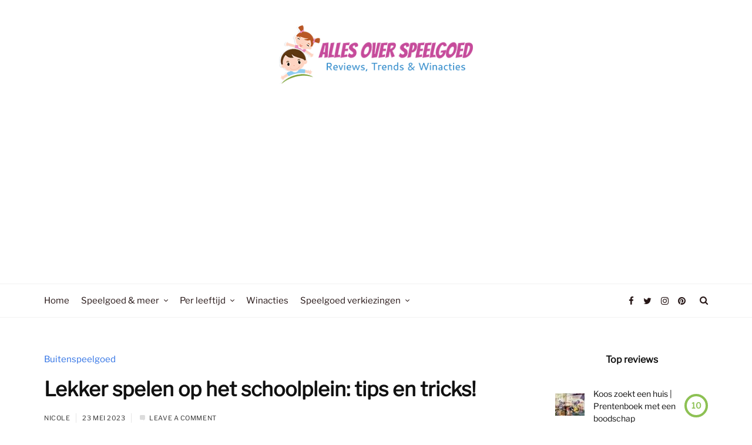

--- FILE ---
content_type: text/html; charset=UTF-8
request_url: https://allesoverspeelgoed.nl/lekker-spelen-op-het-schoolplein-tips-en-tricks/
body_size: 19589
content:
<!DOCTYPE html>
<meta name="0e51b28d06d5161" content="3fe76ce03eca7223ce51ff34fa32674a" />
<html lang="nl-NL">
	<head>
		<meta charset="UTF-8">
		<meta name="viewport" content="width=device-width, initial-scale=1">
		<link rel="profile" href="http://gmpg.org/xfn/11">
		<link rel="pingback" href="https://allesoverspeelgoed.nl/xmlrpc.php">	
	
	<meta name='robots' content='index, follow, max-image-preview:large, max-snippet:-1, max-video-preview:-1' />
	<style>img:is([sizes="auto" i], [sizes^="auto," i]) { contain-intrinsic-size: 3000px 1500px }</style>
	
	<!-- This site is optimized with the Yoast SEO Premium plugin v26.7 (Yoast SEO v26.7) - https://yoast.com/wordpress/plugins/seo/ -->
	<title>Lekker spelen op het schoolplein: tips en tricks! - Alles Over Speelgoed</title>
<link crossorigin data-rocket-preconnect href="https://assets.pinterest.com" rel="preconnect">
<link crossorigin data-rocket-preconnect href="https://www.googletagmanager.com" rel="preconnect">
<link crossorigin data-rocket-preconnect href="https://pzz.io" rel="preconnect">
<link crossorigin data-rocket-preconnect href="https://pagead2.googlesyndication.com" rel="preconnect"><link rel="preload" data-rocket-preload as="image" href="https://allesoverspeelgoed.nl/wp-content/uploads/2023/05/pexels-antonius-ferret-5274616.jpg" imagesrcset="https://allesoverspeelgoed.nl/wp-content/uploads/2023/05/pexels-antonius-ferret-5274616.jpg 640w, https://allesoverspeelgoed.nl/wp-content/uploads/2023/05/pexels-antonius-ferret-5274616-300x200.jpg 300w, https://allesoverspeelgoed.nl/wp-content/uploads/2023/05/pexels-antonius-ferret-5274616-50x33.jpg 50w" imagesizes="(max-width: 640px) 100vw, 640px" fetchpriority="high">
	<link rel="canonical" href="https://allesoverspeelgoed.nl/lekker-spelen-op-het-schoolplein-tips-en-tricks/" />
	<meta property="og:locale" content="nl_NL" />
	<meta property="og:type" content="article" />
	<meta property="og:title" content="Lekker spelen op het schoolplein: tips en tricks!" />
	<meta property="og:description" content="Op zoek naar leuke spelletjes om te spelen op het schoolplein? Dan ben je hier aan het juiste adres! Het schoolplein is een ideale plek om samen met je vrienden plezier te hebben en actief bezig te zijn. Of je nu houdt van traditionele spelletjes of liever iets avontuurlijkers probeert, er is voor ieder wat [&hellip;]" />
	<meta property="og:url" content="https://allesoverspeelgoed.nl/lekker-spelen-op-het-schoolplein-tips-en-tricks/" />
	<meta property="og:site_name" content="Alles Over Speelgoed" />
	<meta property="article:publisher" content="https://www.facebook.com/allesoverspeelgoed/" />
	<meta property="article:published_time" content="2023-05-23T05:00:00+00:00" />
	<meta property="og:image" content="https://allesoverspeelgoed.nl/wp-content/uploads/2023/05/pexels-antonius-ferret-5274616.jpg" />
	<meta property="og:image:width" content="640" />
	<meta property="og:image:height" content="427" />
	<meta property="og:image:type" content="image/jpeg" />
	<meta name="author" content="Nicole" />
	<meta name="twitter:card" content="summary_large_image" />
	<meta name="twitter:creator" content="@Speelgoed_NL" />
	<meta name="twitter:site" content="@Speelgoed_NL" />
	<meta name="twitter:label1" content="Geschreven door" />
	<meta name="twitter:data1" content="Nicole" />
	<meta name="twitter:label2" content="Geschatte leestijd" />
	<meta name="twitter:data2" content="2 minuten" />
	<script type="application/ld+json" class="yoast-schema-graph">{"@context":"https://schema.org","@graph":[{"@type":"Article","@id":"https://allesoverspeelgoed.nl/lekker-spelen-op-het-schoolplein-tips-en-tricks/#article","isPartOf":{"@id":"https://allesoverspeelgoed.nl/lekker-spelen-op-het-schoolplein-tips-en-tricks/"},"author":{"name":"Nicole","@id":"https://allesoverspeelgoed.nl/#/schema/person/f744d31a8df1786a2a59514f6da15a36"},"headline":"Lekker spelen op het schoolplein: tips en tricks!","datePublished":"2023-05-23T05:00:00+00:00","mainEntityOfPage":{"@id":"https://allesoverspeelgoed.nl/lekker-spelen-op-het-schoolplein-tips-en-tricks/"},"wordCount":484,"commentCount":0,"publisher":{"@id":"https://allesoverspeelgoed.nl/#organization"},"image":{"@id":"https://allesoverspeelgoed.nl/lekker-spelen-op-het-schoolplein-tips-en-tricks/#primaryimage"},"thumbnailUrl":"https://allesoverspeelgoed.nl/wp-content/uploads/2023/05/pexels-antonius-ferret-5274616.jpg","articleSection":["Buitenspeelgoed"],"inLanguage":"nl-NL","potentialAction":[{"@type":"CommentAction","name":"Comment","target":["https://allesoverspeelgoed.nl/lekker-spelen-op-het-schoolplein-tips-en-tricks/#respond"]}]},{"@type":"WebPage","@id":"https://allesoverspeelgoed.nl/lekker-spelen-op-het-schoolplein-tips-en-tricks/","url":"https://allesoverspeelgoed.nl/lekker-spelen-op-het-schoolplein-tips-en-tricks/","name":"Lekker spelen op het schoolplein: tips en tricks! - Alles Over Speelgoed","isPartOf":{"@id":"https://allesoverspeelgoed.nl/#website"},"primaryImageOfPage":{"@id":"https://allesoverspeelgoed.nl/lekker-spelen-op-het-schoolplein-tips-en-tricks/#primaryimage"},"image":{"@id":"https://allesoverspeelgoed.nl/lekker-spelen-op-het-schoolplein-tips-en-tricks/#primaryimage"},"thumbnailUrl":"https://allesoverspeelgoed.nl/wp-content/uploads/2023/05/pexels-antonius-ferret-5274616.jpg","datePublished":"2023-05-23T05:00:00+00:00","breadcrumb":{"@id":"https://allesoverspeelgoed.nl/lekker-spelen-op-het-schoolplein-tips-en-tricks/#breadcrumb"},"inLanguage":"nl-NL","potentialAction":[{"@type":"ReadAction","target":["https://allesoverspeelgoed.nl/lekker-spelen-op-het-schoolplein-tips-en-tricks/"]}]},{"@type":"ImageObject","inLanguage":"nl-NL","@id":"https://allesoverspeelgoed.nl/lekker-spelen-op-het-schoolplein-tips-en-tricks/#primaryimage","url":"https://allesoverspeelgoed.nl/wp-content/uploads/2023/05/pexels-antonius-ferret-5274616.jpg","contentUrl":"https://allesoverspeelgoed.nl/wp-content/uploads/2023/05/pexels-antonius-ferret-5274616.jpg","width":640,"height":427,"caption":"Lekker spelen op het schoolplein: tips en tricks!"},{"@type":"BreadcrumbList","@id":"https://allesoverspeelgoed.nl/lekker-spelen-op-het-schoolplein-tips-en-tricks/#breadcrumb","itemListElement":[{"@type":"ListItem","position":1,"name":"Home","item":"https://allesoverspeelgoed.nl/"},{"@type":"ListItem","position":2,"name":"Categorieën","item":"https://allesoverspeelgoed.nl/speelgoed-categorieen/"},{"@type":"ListItem","position":3,"name":"Buitenspeelgoed","item":"https://allesoverspeelgoed.nl/buitenspeelgoed/"},{"@type":"ListItem","position":4,"name":"Lekker spelen op het schoolplein: tips en tricks!"}]},{"@type":"WebSite","@id":"https://allesoverspeelgoed.nl/#website","url":"https://allesoverspeelgoed.nl/","name":"Alles Over Speelgoed","description":"Reviews, Trends &amp; Winacties","publisher":{"@id":"https://allesoverspeelgoed.nl/#organization"},"potentialAction":[{"@type":"SearchAction","target":{"@type":"EntryPoint","urlTemplate":"https://allesoverspeelgoed.nl/?s={search_term_string}"},"query-input":{"@type":"PropertyValueSpecification","valueRequired":true,"valueName":"search_term_string"}}],"inLanguage":"nl-NL"},{"@type":"Organization","@id":"https://allesoverspeelgoed.nl/#organization","name":"Alles Over Speelgoed","url":"https://allesoverspeelgoed.nl/","logo":{"@type":"ImageObject","inLanguage":"nl-NL","@id":"https://allesoverspeelgoed.nl/#/schema/logo/image/","url":"https://allesoverspeelgoed.nl/wp-content/uploads/2018/03/cropped-400dpiLogoCropped_350x100.png","contentUrl":"https://allesoverspeelgoed.nl/wp-content/uploads/2018/03/cropped-400dpiLogoCropped_350x100.png","width":350,"height":106,"caption":"Alles Over Speelgoed"},"image":{"@id":"https://allesoverspeelgoed.nl/#/schema/logo/image/"},"sameAs":["https://www.facebook.com/allesoverspeelgoed/","https://x.com/Speelgoed_NL","https://www.instagram.com/allesoverspeelgoed"]},{"@type":"Person","@id":"https://allesoverspeelgoed.nl/#/schema/person/f744d31a8df1786a2a59514f6da15a36","name":"Nicole","image":{"@type":"ImageObject","inLanguage":"nl-NL","@id":"https://allesoverspeelgoed.nl/#/schema/person/image/","url":"https://secure.gravatar.com/avatar/7bcfdd537320a1c89595270c4b460196eeb0147649cf186705b51af1d0624553?s=96&d=mm&r=g","contentUrl":"https://secure.gravatar.com/avatar/7bcfdd537320a1c89595270c4b460196eeb0147649cf186705b51af1d0624553?s=96&d=mm&r=g","caption":"Nicole"},"description":"Nicole is mede-oprichtster van AllesOverSpeelgoed.nl. Zij is 41 jaar oud, getrouwd en moeder van Spencer (10) en Jasmijn (8).","sameAs":["https://allesoverspeelgoed.nl"],"url":"https://allesoverspeelgoed.nl/author/nicole/"}]}</script>
	<!-- / Yoast SEO Premium plugin. -->


<link rel='dns-prefetch' href='//www.googletagmanager.com' />
<link rel='dns-prefetch' href='//pagead2.googlesyndication.com' />

<link rel="alternate" type="application/rss+xml" title="Alles Over Speelgoed &raquo; feed" href="https://allesoverspeelgoed.nl/feed/" />
<link rel="alternate" type="application/rss+xml" title="Alles Over Speelgoed &raquo; reacties feed" href="https://allesoverspeelgoed.nl/comments/feed/" />
<link rel="alternate" type="application/rss+xml" title="Alles Over Speelgoed &raquo; Lekker spelen op het schoolplein: tips en tricks! reacties feed" href="https://allesoverspeelgoed.nl/lekker-spelen-op-het-schoolplein-tips-en-tricks/feed/" />
		<!-- This site uses the Google Analytics by ExactMetrics plugin v8.11.1 - Using Analytics tracking - https://www.exactmetrics.com/ -->
							<script src="//www.googletagmanager.com/gtag/js?id=G-XPGYJ33F9X"  data-cfasync="false" data-wpfc-render="false" type="text/javascript" async></script>
			<script data-cfasync="false" data-wpfc-render="false" type="text/javascript">
				var em_version = '8.11.1';
				var em_track_user = true;
				var em_no_track_reason = '';
								var ExactMetricsDefaultLocations = {"page_location":"https:\/\/allesoverspeelgoed.nl\/lekker-spelen-op-het-schoolplein-tips-en-tricks\/"};
								if ( typeof ExactMetricsPrivacyGuardFilter === 'function' ) {
					var ExactMetricsLocations = (typeof ExactMetricsExcludeQuery === 'object') ? ExactMetricsPrivacyGuardFilter( ExactMetricsExcludeQuery ) : ExactMetricsPrivacyGuardFilter( ExactMetricsDefaultLocations );
				} else {
					var ExactMetricsLocations = (typeof ExactMetricsExcludeQuery === 'object') ? ExactMetricsExcludeQuery : ExactMetricsDefaultLocations;
				}

								var disableStrs = [
										'ga-disable-G-XPGYJ33F9X',
									];

				/* Function to detect opted out users */
				function __gtagTrackerIsOptedOut() {
					for (var index = 0; index < disableStrs.length; index++) {
						if (document.cookie.indexOf(disableStrs[index] + '=true') > -1) {
							return true;
						}
					}

					return false;
				}

				/* Disable tracking if the opt-out cookie exists. */
				if (__gtagTrackerIsOptedOut()) {
					for (var index = 0; index < disableStrs.length; index++) {
						window[disableStrs[index]] = true;
					}
				}

				/* Opt-out function */
				function __gtagTrackerOptout() {
					for (var index = 0; index < disableStrs.length; index++) {
						document.cookie = disableStrs[index] + '=true; expires=Thu, 31 Dec 2099 23:59:59 UTC; path=/';
						window[disableStrs[index]] = true;
					}
				}

				if ('undefined' === typeof gaOptout) {
					function gaOptout() {
						__gtagTrackerOptout();
					}
				}
								window.dataLayer = window.dataLayer || [];

				window.ExactMetricsDualTracker = {
					helpers: {},
					trackers: {},
				};
				if (em_track_user) {
					function __gtagDataLayer() {
						dataLayer.push(arguments);
					}

					function __gtagTracker(type, name, parameters) {
						if (!parameters) {
							parameters = {};
						}

						if (parameters.send_to) {
							__gtagDataLayer.apply(null, arguments);
							return;
						}

						if (type === 'event') {
														parameters.send_to = exactmetrics_frontend.v4_id;
							var hookName = name;
							if (typeof parameters['event_category'] !== 'undefined') {
								hookName = parameters['event_category'] + ':' + name;
							}

							if (typeof ExactMetricsDualTracker.trackers[hookName] !== 'undefined') {
								ExactMetricsDualTracker.trackers[hookName](parameters);
							} else {
								__gtagDataLayer('event', name, parameters);
							}
							
						} else {
							__gtagDataLayer.apply(null, arguments);
						}
					}

					__gtagTracker('js', new Date());
					__gtagTracker('set', {
						'developer_id.dNDMyYj': true,
											});
					if ( ExactMetricsLocations.page_location ) {
						__gtagTracker('set', ExactMetricsLocations);
					}
										__gtagTracker('config', 'G-XPGYJ33F9X', {"forceSSL":"true"} );
										window.gtag = __gtagTracker;										(function () {
						/* https://developers.google.com/analytics/devguides/collection/analyticsjs/ */
						/* ga and __gaTracker compatibility shim. */
						var noopfn = function () {
							return null;
						};
						var newtracker = function () {
							return new Tracker();
						};
						var Tracker = function () {
							return null;
						};
						var p = Tracker.prototype;
						p.get = noopfn;
						p.set = noopfn;
						p.send = function () {
							var args = Array.prototype.slice.call(arguments);
							args.unshift('send');
							__gaTracker.apply(null, args);
						};
						var __gaTracker = function () {
							var len = arguments.length;
							if (len === 0) {
								return;
							}
							var f = arguments[len - 1];
							if (typeof f !== 'object' || f === null || typeof f.hitCallback !== 'function') {
								if ('send' === arguments[0]) {
									var hitConverted, hitObject = false, action;
									if ('event' === arguments[1]) {
										if ('undefined' !== typeof arguments[3]) {
											hitObject = {
												'eventAction': arguments[3],
												'eventCategory': arguments[2],
												'eventLabel': arguments[4],
												'value': arguments[5] ? arguments[5] : 1,
											}
										}
									}
									if ('pageview' === arguments[1]) {
										if ('undefined' !== typeof arguments[2]) {
											hitObject = {
												'eventAction': 'page_view',
												'page_path': arguments[2],
											}
										}
									}
									if (typeof arguments[2] === 'object') {
										hitObject = arguments[2];
									}
									if (typeof arguments[5] === 'object') {
										Object.assign(hitObject, arguments[5]);
									}
									if ('undefined' !== typeof arguments[1].hitType) {
										hitObject = arguments[1];
										if ('pageview' === hitObject.hitType) {
											hitObject.eventAction = 'page_view';
										}
									}
									if (hitObject) {
										action = 'timing' === arguments[1].hitType ? 'timing_complete' : hitObject.eventAction;
										hitConverted = mapArgs(hitObject);
										__gtagTracker('event', action, hitConverted);
									}
								}
								return;
							}

							function mapArgs(args) {
								var arg, hit = {};
								var gaMap = {
									'eventCategory': 'event_category',
									'eventAction': 'event_action',
									'eventLabel': 'event_label',
									'eventValue': 'event_value',
									'nonInteraction': 'non_interaction',
									'timingCategory': 'event_category',
									'timingVar': 'name',
									'timingValue': 'value',
									'timingLabel': 'event_label',
									'page': 'page_path',
									'location': 'page_location',
									'title': 'page_title',
									'referrer' : 'page_referrer',
								};
								for (arg in args) {
																		if (!(!args.hasOwnProperty(arg) || !gaMap.hasOwnProperty(arg))) {
										hit[gaMap[arg]] = args[arg];
									} else {
										hit[arg] = args[arg];
									}
								}
								return hit;
							}

							try {
								f.hitCallback();
							} catch (ex) {
							}
						};
						__gaTracker.create = newtracker;
						__gaTracker.getByName = newtracker;
						__gaTracker.getAll = function () {
							return [];
						};
						__gaTracker.remove = noopfn;
						__gaTracker.loaded = true;
						window['__gaTracker'] = __gaTracker;
					})();
									} else {
										console.log("");
					(function () {
						function __gtagTracker() {
							return null;
						}

						window['__gtagTracker'] = __gtagTracker;
						window['gtag'] = __gtagTracker;
					})();
									}
			</script>
							<!-- / Google Analytics by ExactMetrics -->
		<style id='wp-emoji-styles-inline-css' type='text/css'>

	img.wp-smiley, img.emoji {
		display: inline !important;
		border: none !important;
		box-shadow: none !important;
		height: 1em !important;
		width: 1em !important;
		margin: 0 0.07em !important;
		vertical-align: -0.1em !important;
		background: none !important;
		padding: 0 !important;
	}
</style>
<link rel='stylesheet' id='wp-block-library-css' href='https://allesoverspeelgoed.nl/wp-includes/css/dist/block-library/style.min.css?ver=6.8.3' type='text/css' media='all' />
<style id='classic-theme-styles-inline-css' type='text/css'>
/*! This file is auto-generated */
.wp-block-button__link{color:#fff;background-color:#32373c;border-radius:9999px;box-shadow:none;text-decoration:none;padding:calc(.667em + 2px) calc(1.333em + 2px);font-size:1.125em}.wp-block-file__button{background:#32373c;color:#fff;text-decoration:none}
</style>
<style id='global-styles-inline-css' type='text/css'>
:root{--wp--preset--aspect-ratio--square: 1;--wp--preset--aspect-ratio--4-3: 4/3;--wp--preset--aspect-ratio--3-4: 3/4;--wp--preset--aspect-ratio--3-2: 3/2;--wp--preset--aspect-ratio--2-3: 2/3;--wp--preset--aspect-ratio--16-9: 16/9;--wp--preset--aspect-ratio--9-16: 9/16;--wp--preset--color--black: #000000;--wp--preset--color--cyan-bluish-gray: #abb8c3;--wp--preset--color--white: #ffffff;--wp--preset--color--pale-pink: #f78da7;--wp--preset--color--vivid-red: #cf2e2e;--wp--preset--color--luminous-vivid-orange: #ff6900;--wp--preset--color--luminous-vivid-amber: #fcb900;--wp--preset--color--light-green-cyan: #7bdcb5;--wp--preset--color--vivid-green-cyan: #00d084;--wp--preset--color--pale-cyan-blue: #8ed1fc;--wp--preset--color--vivid-cyan-blue: #0693e3;--wp--preset--color--vivid-purple: #9b51e0;--wp--preset--gradient--vivid-cyan-blue-to-vivid-purple: linear-gradient(135deg,rgba(6,147,227,1) 0%,rgb(155,81,224) 100%);--wp--preset--gradient--light-green-cyan-to-vivid-green-cyan: linear-gradient(135deg,rgb(122,220,180) 0%,rgb(0,208,130) 100%);--wp--preset--gradient--luminous-vivid-amber-to-luminous-vivid-orange: linear-gradient(135deg,rgba(252,185,0,1) 0%,rgba(255,105,0,1) 100%);--wp--preset--gradient--luminous-vivid-orange-to-vivid-red: linear-gradient(135deg,rgba(255,105,0,1) 0%,rgb(207,46,46) 100%);--wp--preset--gradient--very-light-gray-to-cyan-bluish-gray: linear-gradient(135deg,rgb(238,238,238) 0%,rgb(169,184,195) 100%);--wp--preset--gradient--cool-to-warm-spectrum: linear-gradient(135deg,rgb(74,234,220) 0%,rgb(151,120,209) 20%,rgb(207,42,186) 40%,rgb(238,44,130) 60%,rgb(251,105,98) 80%,rgb(254,248,76) 100%);--wp--preset--gradient--blush-light-purple: linear-gradient(135deg,rgb(255,206,236) 0%,rgb(152,150,240) 100%);--wp--preset--gradient--blush-bordeaux: linear-gradient(135deg,rgb(254,205,165) 0%,rgb(254,45,45) 50%,rgb(107,0,62) 100%);--wp--preset--gradient--luminous-dusk: linear-gradient(135deg,rgb(255,203,112) 0%,rgb(199,81,192) 50%,rgb(65,88,208) 100%);--wp--preset--gradient--pale-ocean: linear-gradient(135deg,rgb(255,245,203) 0%,rgb(182,227,212) 50%,rgb(51,167,181) 100%);--wp--preset--gradient--electric-grass: linear-gradient(135deg,rgb(202,248,128) 0%,rgb(113,206,126) 100%);--wp--preset--gradient--midnight: linear-gradient(135deg,rgb(2,3,129) 0%,rgb(40,116,252) 100%);--wp--preset--font-size--small: 13px;--wp--preset--font-size--medium: 20px;--wp--preset--font-size--large: 36px;--wp--preset--font-size--x-large: 42px;--wp--preset--spacing--20: 0.44rem;--wp--preset--spacing--30: 0.67rem;--wp--preset--spacing--40: 1rem;--wp--preset--spacing--50: 1.5rem;--wp--preset--spacing--60: 2.25rem;--wp--preset--spacing--70: 3.38rem;--wp--preset--spacing--80: 5.06rem;--wp--preset--shadow--natural: 6px 6px 9px rgba(0, 0, 0, 0.2);--wp--preset--shadow--deep: 12px 12px 50px rgba(0, 0, 0, 0.4);--wp--preset--shadow--sharp: 6px 6px 0px rgba(0, 0, 0, 0.2);--wp--preset--shadow--outlined: 6px 6px 0px -3px rgba(255, 255, 255, 1), 6px 6px rgba(0, 0, 0, 1);--wp--preset--shadow--crisp: 6px 6px 0px rgba(0, 0, 0, 1);}:where(.is-layout-flex){gap: 0.5em;}:where(.is-layout-grid){gap: 0.5em;}body .is-layout-flex{display: flex;}.is-layout-flex{flex-wrap: wrap;align-items: center;}.is-layout-flex > :is(*, div){margin: 0;}body .is-layout-grid{display: grid;}.is-layout-grid > :is(*, div){margin: 0;}:where(.wp-block-columns.is-layout-flex){gap: 2em;}:where(.wp-block-columns.is-layout-grid){gap: 2em;}:where(.wp-block-post-template.is-layout-flex){gap: 1.25em;}:where(.wp-block-post-template.is-layout-grid){gap: 1.25em;}.has-black-color{color: var(--wp--preset--color--black) !important;}.has-cyan-bluish-gray-color{color: var(--wp--preset--color--cyan-bluish-gray) !important;}.has-white-color{color: var(--wp--preset--color--white) !important;}.has-pale-pink-color{color: var(--wp--preset--color--pale-pink) !important;}.has-vivid-red-color{color: var(--wp--preset--color--vivid-red) !important;}.has-luminous-vivid-orange-color{color: var(--wp--preset--color--luminous-vivid-orange) !important;}.has-luminous-vivid-amber-color{color: var(--wp--preset--color--luminous-vivid-amber) !important;}.has-light-green-cyan-color{color: var(--wp--preset--color--light-green-cyan) !important;}.has-vivid-green-cyan-color{color: var(--wp--preset--color--vivid-green-cyan) !important;}.has-pale-cyan-blue-color{color: var(--wp--preset--color--pale-cyan-blue) !important;}.has-vivid-cyan-blue-color{color: var(--wp--preset--color--vivid-cyan-blue) !important;}.has-vivid-purple-color{color: var(--wp--preset--color--vivid-purple) !important;}.has-black-background-color{background-color: var(--wp--preset--color--black) !important;}.has-cyan-bluish-gray-background-color{background-color: var(--wp--preset--color--cyan-bluish-gray) !important;}.has-white-background-color{background-color: var(--wp--preset--color--white) !important;}.has-pale-pink-background-color{background-color: var(--wp--preset--color--pale-pink) !important;}.has-vivid-red-background-color{background-color: var(--wp--preset--color--vivid-red) !important;}.has-luminous-vivid-orange-background-color{background-color: var(--wp--preset--color--luminous-vivid-orange) !important;}.has-luminous-vivid-amber-background-color{background-color: var(--wp--preset--color--luminous-vivid-amber) !important;}.has-light-green-cyan-background-color{background-color: var(--wp--preset--color--light-green-cyan) !important;}.has-vivid-green-cyan-background-color{background-color: var(--wp--preset--color--vivid-green-cyan) !important;}.has-pale-cyan-blue-background-color{background-color: var(--wp--preset--color--pale-cyan-blue) !important;}.has-vivid-cyan-blue-background-color{background-color: var(--wp--preset--color--vivid-cyan-blue) !important;}.has-vivid-purple-background-color{background-color: var(--wp--preset--color--vivid-purple) !important;}.has-black-border-color{border-color: var(--wp--preset--color--black) !important;}.has-cyan-bluish-gray-border-color{border-color: var(--wp--preset--color--cyan-bluish-gray) !important;}.has-white-border-color{border-color: var(--wp--preset--color--white) !important;}.has-pale-pink-border-color{border-color: var(--wp--preset--color--pale-pink) !important;}.has-vivid-red-border-color{border-color: var(--wp--preset--color--vivid-red) !important;}.has-luminous-vivid-orange-border-color{border-color: var(--wp--preset--color--luminous-vivid-orange) !important;}.has-luminous-vivid-amber-border-color{border-color: var(--wp--preset--color--luminous-vivid-amber) !important;}.has-light-green-cyan-border-color{border-color: var(--wp--preset--color--light-green-cyan) !important;}.has-vivid-green-cyan-border-color{border-color: var(--wp--preset--color--vivid-green-cyan) !important;}.has-pale-cyan-blue-border-color{border-color: var(--wp--preset--color--pale-cyan-blue) !important;}.has-vivid-cyan-blue-border-color{border-color: var(--wp--preset--color--vivid-cyan-blue) !important;}.has-vivid-purple-border-color{border-color: var(--wp--preset--color--vivid-purple) !important;}.has-vivid-cyan-blue-to-vivid-purple-gradient-background{background: var(--wp--preset--gradient--vivid-cyan-blue-to-vivid-purple) !important;}.has-light-green-cyan-to-vivid-green-cyan-gradient-background{background: var(--wp--preset--gradient--light-green-cyan-to-vivid-green-cyan) !important;}.has-luminous-vivid-amber-to-luminous-vivid-orange-gradient-background{background: var(--wp--preset--gradient--luminous-vivid-amber-to-luminous-vivid-orange) !important;}.has-luminous-vivid-orange-to-vivid-red-gradient-background{background: var(--wp--preset--gradient--luminous-vivid-orange-to-vivid-red) !important;}.has-very-light-gray-to-cyan-bluish-gray-gradient-background{background: var(--wp--preset--gradient--very-light-gray-to-cyan-bluish-gray) !important;}.has-cool-to-warm-spectrum-gradient-background{background: var(--wp--preset--gradient--cool-to-warm-spectrum) !important;}.has-blush-light-purple-gradient-background{background: var(--wp--preset--gradient--blush-light-purple) !important;}.has-blush-bordeaux-gradient-background{background: var(--wp--preset--gradient--blush-bordeaux) !important;}.has-luminous-dusk-gradient-background{background: var(--wp--preset--gradient--luminous-dusk) !important;}.has-pale-ocean-gradient-background{background: var(--wp--preset--gradient--pale-ocean) !important;}.has-electric-grass-gradient-background{background: var(--wp--preset--gradient--electric-grass) !important;}.has-midnight-gradient-background{background: var(--wp--preset--gradient--midnight) !important;}.has-small-font-size{font-size: var(--wp--preset--font-size--small) !important;}.has-medium-font-size{font-size: var(--wp--preset--font-size--medium) !important;}.has-large-font-size{font-size: var(--wp--preset--font-size--large) !important;}.has-x-large-font-size{font-size: var(--wp--preset--font-size--x-large) !important;}
:where(.wp-block-post-template.is-layout-flex){gap: 1.25em;}:where(.wp-block-post-template.is-layout-grid){gap: 1.25em;}
:where(.wp-block-columns.is-layout-flex){gap: 2em;}:where(.wp-block-columns.is-layout-grid){gap: 2em;}
:root :where(.wp-block-pullquote){font-size: 1.5em;line-height: 1.6;}
</style>
<link rel='stylesheet' id='pzz-public-css' href='https://allesoverspeelgoed.nl/wp-content/plugins/linkpizza-manager/public/css/pzz-public.css?ver=5.5.3' type='text/css' media='all' />
<link rel='stylesheet' id='mc4wp-form-basic-css' href='https://allesoverspeelgoed.nl/wp-content/plugins/mailchimp-for-wp/assets/css/form-basic.css?ver=4.10.9' type='text/css' media='all' />
<link rel='stylesheet' id='newspread-style-css' href='https://allesoverspeelgoed.nl/wp-content/themes/newspread/style.css?ver=6.8.3' type='text/css' media='all' />
<link rel='stylesheet' id='font-awesome-css' href='https://allesoverspeelgoed.nl/wp-content/plugins/elementor/assets/lib/font-awesome/css/font-awesome.min.css?ver=4.7.0' type='text/css' media='all' />
<link rel='stylesheet' id='ionicons-css' href='https://allesoverspeelgoed.nl/wp-content/themes/newspread/css/ionicons.css?ver=6.8.3' type='text/css' media='all' />
<link rel='stylesheet' id='newspread-elementor-css' href='https://allesoverspeelgoed.nl/wp-content/themes/newspread/css/elementor.css?ver=6.8.3' type='text/css' media='all' />
<link rel='stylesheet' id='newspread-animate-css' href='https://allesoverspeelgoed.nl/wp-content/themes/newspread/css/animate.css?ver=6.8.3' type='text/css' media='all' />
<link rel='stylesheet' id='newspread-responsive-css' href='https://allesoverspeelgoed.nl/wp-content/themes/newspread/css/responsive.css?ver=6.8.3' type='text/css' media='all' />
<script type="text/javascript" src="https://allesoverspeelgoed.nl/wp-content/plugins/google-analytics-dashboard-for-wp/assets/js/frontend-gtag.min.js?ver=8.11.1" id="exactmetrics-frontend-script-js" async="async" data-wp-strategy="async"></script>
<script data-cfasync="false" data-wpfc-render="false" type="text/javascript" id='exactmetrics-frontend-script-js-extra'>/* <![CDATA[ */
var exactmetrics_frontend = {"js_events_tracking":"true","download_extensions":"zip,mp3,mpeg,pdf,docx,pptx,xlsx,rar","inbound_paths":"[{\"path\":\"\\\/go\\\/\",\"label\":\"affiliate\"},{\"path\":\"\\\/recommend\\\/\",\"label\":\"affiliate\"}]","home_url":"https:\/\/allesoverspeelgoed.nl","hash_tracking":"false","v4_id":"G-XPGYJ33F9X"};/* ]]> */
</script>
<script type="text/javascript" src="https://allesoverspeelgoed.nl/wp-includes/js/jquery/jquery.min.js?ver=3.7.1" id="jquery-core-js"></script>
<script type="text/javascript" src="https://allesoverspeelgoed.nl/wp-includes/js/jquery/jquery-migrate.min.js?ver=3.4.1" id="jquery-migrate-js"></script>

<!-- Google tag (gtag.js) snippet toegevoegd door Site Kit -->
<!-- Google Analytics snippet toegevoegd door Site Kit -->
<script type="text/javascript" src="https://www.googletagmanager.com/gtag/js?id=G-L2D3376D6D" id="google_gtagjs-js" async></script>
<script type="text/javascript" id="google_gtagjs-js-after">
/* <![CDATA[ */
window.dataLayer = window.dataLayer || [];function gtag(){dataLayer.push(arguments);}
gtag("set","linker",{"domains":["allesoverspeelgoed.nl"]});
gtag("js", new Date());
gtag("set", "developer_id.dZTNiMT", true);
gtag("config", "G-L2D3376D6D");
/* ]]> */
</script>
<link rel="https://api.w.org/" href="https://allesoverspeelgoed.nl/wp-json/" /><link rel="alternate" title="JSON" type="application/json" href="https://allesoverspeelgoed.nl/wp-json/wp/v2/posts/95316" /><link rel="EditURI" type="application/rsd+xml" title="RSD" href="https://allesoverspeelgoed.nl/xmlrpc.php?rsd" />
<meta name="generator" content="WordPress 6.8.3" />
<link rel='shortlink' href='https://allesoverspeelgoed.nl/?p=95316' />
<link rel="alternate" title="oEmbed (JSON)" type="application/json+oembed" href="https://allesoverspeelgoed.nl/wp-json/oembed/1.0/embed?url=https%3A%2F%2Fallesoverspeelgoed.nl%2Flekker-spelen-op-het-schoolplein-tips-en-tricks%2F" />
<link rel="alternate" title="oEmbed (XML)" type="text/xml+oembed" href="https://allesoverspeelgoed.nl/wp-json/oembed/1.0/embed?url=https%3A%2F%2Fallesoverspeelgoed.nl%2Flekker-spelen-op-het-schoolplein-tips-en-tricks%2F&#038;format=xml" />

<script type="text/javascript" src='//allesoverspeelgoed.nl/wp-content/uploads/custom-css-js/2054.js?v=8984'></script>
<meta name="generator" content="Site Kit by Google 1.168.0" />		
		<script>
						
			
			
			(function(p,z,Z){
				z=p.createElement("script");z.async=1;
				z.src="//pzz.io/pzz.js?uid=53274&host="+p.domain;
				(p.head||p.documentElement).insertBefore(z,Z);
			})(document);
		</script>
				<script type="text/javascript" async defer data-pin-color="red"  data-pin-height="28"  data-pin-hover="true"
			src="https://allesoverspeelgoed.nl/wp-content/plugins/pinterest-pin-it-button-on-image-hover-and-post/js/pinit.js"></script>
		
<!-- Google AdSense meta tags toegevoegd door Site Kit -->
<meta name="google-adsense-platform-account" content="ca-host-pub-2644536267352236">
<meta name="google-adsense-platform-domain" content="sitekit.withgoogle.com">
<!-- Einde Google AdSense meta tags toegevoegd door Site Kit -->
<meta name="generator" content="Elementor 3.34.1; features: additional_custom_breakpoints; settings: css_print_method-external, google_font-disabled, font_display-auto">
			<style>
				.e-con.e-parent:nth-of-type(n+4):not(.e-lazyloaded):not(.e-no-lazyload),
				.e-con.e-parent:nth-of-type(n+4):not(.e-lazyloaded):not(.e-no-lazyload) * {
					background-image: none !important;
				}
				@media screen and (max-height: 1024px) {
					.e-con.e-parent:nth-of-type(n+3):not(.e-lazyloaded):not(.e-no-lazyload),
					.e-con.e-parent:nth-of-type(n+3):not(.e-lazyloaded):not(.e-no-lazyload) * {
						background-image: none !important;
					}
				}
				@media screen and (max-height: 640px) {
					.e-con.e-parent:nth-of-type(n+2):not(.e-lazyloaded):not(.e-no-lazyload),
					.e-con.e-parent:nth-of-type(n+2):not(.e-lazyloaded):not(.e-no-lazyload) * {
						background-image: none !important;
					}
				}
			</style>
			
<!-- Google AdSense snippet toegevoegd door Site Kit -->
<script type="text/javascript" async="async" src="https://pagead2.googlesyndication.com/pagead/js/adsbygoogle.js?client=ca-pub-2766511178258743&amp;host=ca-host-pub-2644536267352236" crossorigin="anonymous"></script>

<!-- Einde Google AdSense snippet toegevoegd door Site Kit -->
<link rel="icon" href="https://allesoverspeelgoed.nl/wp-content/uploads/2018/02/cropped-Flavicon-32x32.jpg" sizes="32x32" />
<link rel="icon" href="https://allesoverspeelgoed.nl/wp-content/uploads/2018/02/cropped-Flavicon-192x192.jpg" sizes="192x192" />
<link rel="apple-touch-icon" href="https://allesoverspeelgoed.nl/wp-content/uploads/2018/02/cropped-Flavicon-180x180.jpg" />
<meta name="msapplication-TileImage" content="https://allesoverspeelgoed.nl/wp-content/uploads/2018/02/cropped-Flavicon-270x270.jpg" />
<style id="kirki-inline-styles">.ccfw-site-logo img{height:100px;}.ccfw-blog-pagination ul li.active a, article.sticky.ccfw-blog-loop-item h2 a:before, .bypostauthor .comment-author:before, .ccfw-entry-meta .comments-link:hover:before, .ccfw-social-icons ul li a:hover, .ccfw-featured-post-slider.style1 .ccfw-slider-wrapper p a, .ccfw-featured-post-slider.style3 .ccfw-slider-wrapper p a, article.format-image.has-post-thumbnail .ccfw-blog-image a:before, article.format-video.has-post-thumbnail .ccfw-blog-image a:before{color:#3072E5;}.ccfw-progress-bar, .mc4wp-form input[type="submit"], .content-area input[type="submit"], .content-area input[type="button"], .ccfw-content .widget a.button, .ccfw-content .widget a.button, .ccfw-first-footer-wrapper .textwidget li:before, body .blog-menu > li > a strong, body .wppr-prodlist .wppr-prodrow .wppr-prodrowright .wppr-bttn, .woocommerce div.product form.cart .button, .woocommerce-cart .wc-proceed-to-checkout a.checkout-button, .woocommerce a.button.alt:hover, .woocommerce #payment #place_order, .woocommerce-page #payment #place_order, .woocommerce .widget_price_filter .price_slider_wrapper .ui-widget-content{background-color:#3072E5;}.ccfw-blog-pagination ul li.active a, body.woocommerce-page ul.products li.product a:hover img{border-color:#3072E5;}.elementor-widget-tabs .elementor-tabs .elementor-tabs-wrapper .elementor-tab-title.active{border-top-color:#3072E5;}.content-area input[type="submit"], .content-area input[type="reset"], .content-area input[type="button"], .jetpack_subscription_widget input[type="submit"], .ccfw-content .widget a.button{color:#fff;}.content-area article .entry-content p a, .ccfw-news-post a:hover, a.underline:hover, .Style4.ccfw-featured-post-slider-wrap a.read-more:hover, .ccfw-carousel-wrapper h3 a:hover, .Style4.ccfw-featured-post-slider-wrap h3 a:hover, .ccfw-single-below-related-post a:hover, .content-area .ccfw-blog-loop-item .ccfw-entry-header h2 a:hover, .ccfw-sub-categories a:hover, .cat-links a, body #jp-relatedposts .jp-relatedposts-items .jp-relatedposts-post .jp-relatedposts-post-title a:hover, .woocommerce-account .entry-content a:hover, .ccfw-featured-post-slider.style1 .ccfw-slider-wrapper .ccfw-news-post-content h3 a:hover, .ccfw-featured-post-slider.style3 .ccfw-slider-wrapper .ccfw-news-post-content h3 a:hover, #secondary .widget a:hover{color:#3072E5;}.content-area article .ccfw-entry-content a:hover, .content-area article .entry-content p a.underline:hover, .content-area article .entry-content p a:hover{color:#1856c3;}#wrapper{background-color:#fff;}.ccfw-first-footer-wrapper{background-color:#222;}.ccfw-first-footer-wrapper, .ccfw-first-footer-wrapper h4, .ccfw-first-footer-wrapper p, body .ccfw-first-footer-wrapper .widget-title, .ccfw-first-footer-wrapper .ccfw-news-post-desc, body .ccfw-first-footer-wrapper .container h2.widget-title{color:#fff;}.ccfw-first-footer-wrapper a, .ccfw-footer-container.widget-area .ccfw-news-layout3 .ccfw-news-post h3 a, .ccfw-footer-container.widget-area .widget-title a{color:#fff;}.ccfw-first-footer-wrapper a:hover, .ccfw-footer-container.widget-area .ccfw-news-layout3 .ccfw-news-post h3 a:hover{color:#ccc;}.ccfw-second-footer-wrapper{background-color:#181818;}.ccfw-second-footer-wrapper, .ccfw-decond-footer-wrapper h4, .ccfw-second-footer-wrapper p{color:#fff;}.ccfw-second-footer-wrapper a, .ccfw-second-footer-wrapper .ccfw-social-icons ul li a{color:#fff;}.ccfw-header-main{background-color:#fff;}.ccfw-site-title a{color:#333;}.ccfw-site-description{color:#666;}.ccfw-site-logo a{line-height:183px;}.body .ccfw-header-main, .ccfw-header-main.style2{height:183px;}.ccfw-header-details-right img{max-height:183px;}.ccfw-header-nav{background-color:#fff;border-color:#f2f2f2;}body .blog-menu > li > a, .social-menu > li > a, .social-menu > li:before, .search-menu > li:before{color:#261616;}body .blog-menu > li > a:hover, .social-menu > li > a:hover, .social-menu > li:hover:before, .search-menu > li:hover:before, .blog-menu > li.current-menu-item > a, .blog-menu > li.current_page_item > a{color:#3072E5;}.blog-menu a, .social-menu > li, .search-menu > li{line-height:56px;}.social-menu > li, .search-menu > li{height:56px;}.blog-menu ul{background-color:#f6f6f6;}.blog-menu ul a:before{background-color:#e2e2e2;}body .blog-menu > li > a, .social-menu, .search-menu{font-family:Libre Franklin;font-size:15px;font-weight:400;text-transform:none;}.blog-menu ul a{font-family:Libre Franklin;font-size:13px;font-weight:200;text-transform:none;color:#666;}body, input, select, textarea, button, .elementor-widget-tabs .elementor-tab-title > span, body .elementor-widget-button .elementor-button, .content-area #review-statistics .review-wrap-up .review-wu-right ul li, .ccfw-first-footer-wrapper .ccfw-news-layout3 .ccfw-news-post h3, article #review-statistics .review-wu-bars h3, article .review-wu-bars span, article #review-statistics .cwp-review-percentage span, article #review-statistics h2, article .cwp-item-price, article #review-statistics .review-wrap-up .review-wu-right h2{font-family:Libre Franklin;font-size:22;font-weight:400;}.content-area p{font-family:Libre Franklin;font-size:18px;}h1, .ccfw-site-description{font-family:Libre Franklin;}h2{font-family:Libre Franklin;}h3{font-family:Libre Franklin;}h4{font-family:Libre Franklin;}h5{font-family:Libre Franklin;}h6{font-family:Libre Franklin;}.widget-title, .widget-area .ccfw-news-layout-wrap h2.widget-title, .ccfw-first-footer-wrapper .widget-title{font-family:Libre Franklin;}body.archive .entry-header:after, body.search .entry-header:after, body.error404 .entry-header:after{background-color:rgba(0,0,0,0.6);}body.archive .entry-header, body.search .entry-header, body.error404 .entry-header, body.blog .entry-header{background-color:#333;}.entry-header h1, .entry-header .ccfw-entry-meta, .entry-header .taxonomy-description p, body.blog .entry-header h1, .taxonomy-description{color:#fff;}/* cyrillic-ext */
@font-face {
  font-family: 'Libre Franklin';
  font-style: normal;
  font-weight: 200;
  font-display: swap;
  src: url(https://allesoverspeelgoed.nl/wp-content/fonts/libre-franklin/jizDREVItHgc8qDIbSTKq4XkRiUS2zcLig.woff2) format('woff2');
  unicode-range: U+0460-052F, U+1C80-1C8A, U+20B4, U+2DE0-2DFF, U+A640-A69F, U+FE2E-FE2F;
}
/* cyrillic */
@font-face {
  font-family: 'Libre Franklin';
  font-style: normal;
  font-weight: 200;
  font-display: swap;
  src: url(https://allesoverspeelgoed.nl/wp-content/fonts/libre-franklin/jizDREVItHgc8qDIbSTKq4XkRiUb2zcLig.woff2) format('woff2');
  unicode-range: U+0301, U+0400-045F, U+0490-0491, U+04B0-04B1, U+2116;
}
/* vietnamese */
@font-face {
  font-family: 'Libre Franklin';
  font-style: normal;
  font-weight: 200;
  font-display: swap;
  src: url(https://allesoverspeelgoed.nl/wp-content/fonts/libre-franklin/jizDREVItHgc8qDIbSTKq4XkRiUQ2zcLig.woff2) format('woff2');
  unicode-range: U+0102-0103, U+0110-0111, U+0128-0129, U+0168-0169, U+01A0-01A1, U+01AF-01B0, U+0300-0301, U+0303-0304, U+0308-0309, U+0323, U+0329, U+1EA0-1EF9, U+20AB;
}
/* latin-ext */
@font-face {
  font-family: 'Libre Franklin';
  font-style: normal;
  font-weight: 200;
  font-display: swap;
  src: url(https://allesoverspeelgoed.nl/wp-content/fonts/libre-franklin/jizDREVItHgc8qDIbSTKq4XkRiUR2zcLig.woff2) format('woff2');
  unicode-range: U+0100-02BA, U+02BD-02C5, U+02C7-02CC, U+02CE-02D7, U+02DD-02FF, U+0304, U+0308, U+0329, U+1D00-1DBF, U+1E00-1E9F, U+1EF2-1EFF, U+2020, U+20A0-20AB, U+20AD-20C0, U+2113, U+2C60-2C7F, U+A720-A7FF;
}
/* latin */
@font-face {
  font-family: 'Libre Franklin';
  font-style: normal;
  font-weight: 200;
  font-display: swap;
  src: url(https://allesoverspeelgoed.nl/wp-content/fonts/libre-franklin/jizDREVItHgc8qDIbSTKq4XkRiUf2zc.woff2) format('woff2');
  unicode-range: U+0000-00FF, U+0131, U+0152-0153, U+02BB-02BC, U+02C6, U+02DA, U+02DC, U+0304, U+0308, U+0329, U+2000-206F, U+20AC, U+2122, U+2191, U+2193, U+2212, U+2215, U+FEFF, U+FFFD;
}
/* cyrillic-ext */
@font-face {
  font-family: 'Libre Franklin';
  font-style: normal;
  font-weight: 400;
  font-display: swap;
  src: url(https://allesoverspeelgoed.nl/wp-content/fonts/libre-franklin/jizDREVItHgc8qDIbSTKq4XkRiUS2zcLig.woff2) format('woff2');
  unicode-range: U+0460-052F, U+1C80-1C8A, U+20B4, U+2DE0-2DFF, U+A640-A69F, U+FE2E-FE2F;
}
/* cyrillic */
@font-face {
  font-family: 'Libre Franklin';
  font-style: normal;
  font-weight: 400;
  font-display: swap;
  src: url(https://allesoverspeelgoed.nl/wp-content/fonts/libre-franklin/jizDREVItHgc8qDIbSTKq4XkRiUb2zcLig.woff2) format('woff2');
  unicode-range: U+0301, U+0400-045F, U+0490-0491, U+04B0-04B1, U+2116;
}
/* vietnamese */
@font-face {
  font-family: 'Libre Franklin';
  font-style: normal;
  font-weight: 400;
  font-display: swap;
  src: url(https://allesoverspeelgoed.nl/wp-content/fonts/libre-franklin/jizDREVItHgc8qDIbSTKq4XkRiUQ2zcLig.woff2) format('woff2');
  unicode-range: U+0102-0103, U+0110-0111, U+0128-0129, U+0168-0169, U+01A0-01A1, U+01AF-01B0, U+0300-0301, U+0303-0304, U+0308-0309, U+0323, U+0329, U+1EA0-1EF9, U+20AB;
}
/* latin-ext */
@font-face {
  font-family: 'Libre Franklin';
  font-style: normal;
  font-weight: 400;
  font-display: swap;
  src: url(https://allesoverspeelgoed.nl/wp-content/fonts/libre-franklin/jizDREVItHgc8qDIbSTKq4XkRiUR2zcLig.woff2) format('woff2');
  unicode-range: U+0100-02BA, U+02BD-02C5, U+02C7-02CC, U+02CE-02D7, U+02DD-02FF, U+0304, U+0308, U+0329, U+1D00-1DBF, U+1E00-1E9F, U+1EF2-1EFF, U+2020, U+20A0-20AB, U+20AD-20C0, U+2113, U+2C60-2C7F, U+A720-A7FF;
}
/* latin */
@font-face {
  font-family: 'Libre Franklin';
  font-style: normal;
  font-weight: 400;
  font-display: swap;
  src: url(https://allesoverspeelgoed.nl/wp-content/fonts/libre-franklin/jizDREVItHgc8qDIbSTKq4XkRiUf2zc.woff2) format('woff2');
  unicode-range: U+0000-00FF, U+0131, U+0152-0153, U+02BB-02BC, U+02C6, U+02DA, U+02DC, U+0304, U+0308, U+0329, U+2000-206F, U+20AC, U+2122, U+2191, U+2193, U+2212, U+2215, U+FEFF, U+FFFD;
}/* cyrillic-ext */
@font-face {
  font-family: 'Libre Franklin';
  font-style: normal;
  font-weight: 200;
  font-display: swap;
  src: url(https://allesoverspeelgoed.nl/wp-content/fonts/libre-franklin/jizDREVItHgc8qDIbSTKq4XkRiUS2zcLig.woff2) format('woff2');
  unicode-range: U+0460-052F, U+1C80-1C8A, U+20B4, U+2DE0-2DFF, U+A640-A69F, U+FE2E-FE2F;
}
/* cyrillic */
@font-face {
  font-family: 'Libre Franklin';
  font-style: normal;
  font-weight: 200;
  font-display: swap;
  src: url(https://allesoverspeelgoed.nl/wp-content/fonts/libre-franklin/jizDREVItHgc8qDIbSTKq4XkRiUb2zcLig.woff2) format('woff2');
  unicode-range: U+0301, U+0400-045F, U+0490-0491, U+04B0-04B1, U+2116;
}
/* vietnamese */
@font-face {
  font-family: 'Libre Franklin';
  font-style: normal;
  font-weight: 200;
  font-display: swap;
  src: url(https://allesoverspeelgoed.nl/wp-content/fonts/libre-franklin/jizDREVItHgc8qDIbSTKq4XkRiUQ2zcLig.woff2) format('woff2');
  unicode-range: U+0102-0103, U+0110-0111, U+0128-0129, U+0168-0169, U+01A0-01A1, U+01AF-01B0, U+0300-0301, U+0303-0304, U+0308-0309, U+0323, U+0329, U+1EA0-1EF9, U+20AB;
}
/* latin-ext */
@font-face {
  font-family: 'Libre Franklin';
  font-style: normal;
  font-weight: 200;
  font-display: swap;
  src: url(https://allesoverspeelgoed.nl/wp-content/fonts/libre-franklin/jizDREVItHgc8qDIbSTKq4XkRiUR2zcLig.woff2) format('woff2');
  unicode-range: U+0100-02BA, U+02BD-02C5, U+02C7-02CC, U+02CE-02D7, U+02DD-02FF, U+0304, U+0308, U+0329, U+1D00-1DBF, U+1E00-1E9F, U+1EF2-1EFF, U+2020, U+20A0-20AB, U+20AD-20C0, U+2113, U+2C60-2C7F, U+A720-A7FF;
}
/* latin */
@font-face {
  font-family: 'Libre Franklin';
  font-style: normal;
  font-weight: 200;
  font-display: swap;
  src: url(https://allesoverspeelgoed.nl/wp-content/fonts/libre-franklin/jizDREVItHgc8qDIbSTKq4XkRiUf2zc.woff2) format('woff2');
  unicode-range: U+0000-00FF, U+0131, U+0152-0153, U+02BB-02BC, U+02C6, U+02DA, U+02DC, U+0304, U+0308, U+0329, U+2000-206F, U+20AC, U+2122, U+2191, U+2193, U+2212, U+2215, U+FEFF, U+FFFD;
}
/* cyrillic-ext */
@font-face {
  font-family: 'Libre Franklin';
  font-style: normal;
  font-weight: 400;
  font-display: swap;
  src: url(https://allesoverspeelgoed.nl/wp-content/fonts/libre-franklin/jizDREVItHgc8qDIbSTKq4XkRiUS2zcLig.woff2) format('woff2');
  unicode-range: U+0460-052F, U+1C80-1C8A, U+20B4, U+2DE0-2DFF, U+A640-A69F, U+FE2E-FE2F;
}
/* cyrillic */
@font-face {
  font-family: 'Libre Franklin';
  font-style: normal;
  font-weight: 400;
  font-display: swap;
  src: url(https://allesoverspeelgoed.nl/wp-content/fonts/libre-franklin/jizDREVItHgc8qDIbSTKq4XkRiUb2zcLig.woff2) format('woff2');
  unicode-range: U+0301, U+0400-045F, U+0490-0491, U+04B0-04B1, U+2116;
}
/* vietnamese */
@font-face {
  font-family: 'Libre Franklin';
  font-style: normal;
  font-weight: 400;
  font-display: swap;
  src: url(https://allesoverspeelgoed.nl/wp-content/fonts/libre-franklin/jizDREVItHgc8qDIbSTKq4XkRiUQ2zcLig.woff2) format('woff2');
  unicode-range: U+0102-0103, U+0110-0111, U+0128-0129, U+0168-0169, U+01A0-01A1, U+01AF-01B0, U+0300-0301, U+0303-0304, U+0308-0309, U+0323, U+0329, U+1EA0-1EF9, U+20AB;
}
/* latin-ext */
@font-face {
  font-family: 'Libre Franklin';
  font-style: normal;
  font-weight: 400;
  font-display: swap;
  src: url(https://allesoverspeelgoed.nl/wp-content/fonts/libre-franklin/jizDREVItHgc8qDIbSTKq4XkRiUR2zcLig.woff2) format('woff2');
  unicode-range: U+0100-02BA, U+02BD-02C5, U+02C7-02CC, U+02CE-02D7, U+02DD-02FF, U+0304, U+0308, U+0329, U+1D00-1DBF, U+1E00-1E9F, U+1EF2-1EFF, U+2020, U+20A0-20AB, U+20AD-20C0, U+2113, U+2C60-2C7F, U+A720-A7FF;
}
/* latin */
@font-face {
  font-family: 'Libre Franklin';
  font-style: normal;
  font-weight: 400;
  font-display: swap;
  src: url(https://allesoverspeelgoed.nl/wp-content/fonts/libre-franklin/jizDREVItHgc8qDIbSTKq4XkRiUf2zc.woff2) format('woff2');
  unicode-range: U+0000-00FF, U+0131, U+0152-0153, U+02BB-02BC, U+02C6, U+02DA, U+02DC, U+0304, U+0308, U+0329, U+2000-206F, U+20AC, U+2122, U+2191, U+2193, U+2212, U+2215, U+FEFF, U+FFFD;
}/* cyrillic-ext */
@font-face {
  font-family: 'Libre Franklin';
  font-style: normal;
  font-weight: 200;
  font-display: swap;
  src: url(https://allesoverspeelgoed.nl/wp-content/fonts/libre-franklin/jizDREVItHgc8qDIbSTKq4XkRiUS2zcLig.woff2) format('woff2');
  unicode-range: U+0460-052F, U+1C80-1C8A, U+20B4, U+2DE0-2DFF, U+A640-A69F, U+FE2E-FE2F;
}
/* cyrillic */
@font-face {
  font-family: 'Libre Franklin';
  font-style: normal;
  font-weight: 200;
  font-display: swap;
  src: url(https://allesoverspeelgoed.nl/wp-content/fonts/libre-franklin/jizDREVItHgc8qDIbSTKq4XkRiUb2zcLig.woff2) format('woff2');
  unicode-range: U+0301, U+0400-045F, U+0490-0491, U+04B0-04B1, U+2116;
}
/* vietnamese */
@font-face {
  font-family: 'Libre Franklin';
  font-style: normal;
  font-weight: 200;
  font-display: swap;
  src: url(https://allesoverspeelgoed.nl/wp-content/fonts/libre-franklin/jizDREVItHgc8qDIbSTKq4XkRiUQ2zcLig.woff2) format('woff2');
  unicode-range: U+0102-0103, U+0110-0111, U+0128-0129, U+0168-0169, U+01A0-01A1, U+01AF-01B0, U+0300-0301, U+0303-0304, U+0308-0309, U+0323, U+0329, U+1EA0-1EF9, U+20AB;
}
/* latin-ext */
@font-face {
  font-family: 'Libre Franklin';
  font-style: normal;
  font-weight: 200;
  font-display: swap;
  src: url(https://allesoverspeelgoed.nl/wp-content/fonts/libre-franklin/jizDREVItHgc8qDIbSTKq4XkRiUR2zcLig.woff2) format('woff2');
  unicode-range: U+0100-02BA, U+02BD-02C5, U+02C7-02CC, U+02CE-02D7, U+02DD-02FF, U+0304, U+0308, U+0329, U+1D00-1DBF, U+1E00-1E9F, U+1EF2-1EFF, U+2020, U+20A0-20AB, U+20AD-20C0, U+2113, U+2C60-2C7F, U+A720-A7FF;
}
/* latin */
@font-face {
  font-family: 'Libre Franklin';
  font-style: normal;
  font-weight: 200;
  font-display: swap;
  src: url(https://allesoverspeelgoed.nl/wp-content/fonts/libre-franklin/jizDREVItHgc8qDIbSTKq4XkRiUf2zc.woff2) format('woff2');
  unicode-range: U+0000-00FF, U+0131, U+0152-0153, U+02BB-02BC, U+02C6, U+02DA, U+02DC, U+0304, U+0308, U+0329, U+2000-206F, U+20AC, U+2122, U+2191, U+2193, U+2212, U+2215, U+FEFF, U+FFFD;
}
/* cyrillic-ext */
@font-face {
  font-family: 'Libre Franklin';
  font-style: normal;
  font-weight: 400;
  font-display: swap;
  src: url(https://allesoverspeelgoed.nl/wp-content/fonts/libre-franklin/jizDREVItHgc8qDIbSTKq4XkRiUS2zcLig.woff2) format('woff2');
  unicode-range: U+0460-052F, U+1C80-1C8A, U+20B4, U+2DE0-2DFF, U+A640-A69F, U+FE2E-FE2F;
}
/* cyrillic */
@font-face {
  font-family: 'Libre Franklin';
  font-style: normal;
  font-weight: 400;
  font-display: swap;
  src: url(https://allesoverspeelgoed.nl/wp-content/fonts/libre-franklin/jizDREVItHgc8qDIbSTKq4XkRiUb2zcLig.woff2) format('woff2');
  unicode-range: U+0301, U+0400-045F, U+0490-0491, U+04B0-04B1, U+2116;
}
/* vietnamese */
@font-face {
  font-family: 'Libre Franklin';
  font-style: normal;
  font-weight: 400;
  font-display: swap;
  src: url(https://allesoverspeelgoed.nl/wp-content/fonts/libre-franklin/jizDREVItHgc8qDIbSTKq4XkRiUQ2zcLig.woff2) format('woff2');
  unicode-range: U+0102-0103, U+0110-0111, U+0128-0129, U+0168-0169, U+01A0-01A1, U+01AF-01B0, U+0300-0301, U+0303-0304, U+0308-0309, U+0323, U+0329, U+1EA0-1EF9, U+20AB;
}
/* latin-ext */
@font-face {
  font-family: 'Libre Franklin';
  font-style: normal;
  font-weight: 400;
  font-display: swap;
  src: url(https://allesoverspeelgoed.nl/wp-content/fonts/libre-franklin/jizDREVItHgc8qDIbSTKq4XkRiUR2zcLig.woff2) format('woff2');
  unicode-range: U+0100-02BA, U+02BD-02C5, U+02C7-02CC, U+02CE-02D7, U+02DD-02FF, U+0304, U+0308, U+0329, U+1D00-1DBF, U+1E00-1E9F, U+1EF2-1EFF, U+2020, U+20A0-20AB, U+20AD-20C0, U+2113, U+2C60-2C7F, U+A720-A7FF;
}
/* latin */
@font-face {
  font-family: 'Libre Franklin';
  font-style: normal;
  font-weight: 400;
  font-display: swap;
  src: url(https://allesoverspeelgoed.nl/wp-content/fonts/libre-franklin/jizDREVItHgc8qDIbSTKq4XkRiUf2zc.woff2) format('woff2');
  unicode-range: U+0000-00FF, U+0131, U+0152-0153, U+02BB-02BC, U+02C6, U+02DA, U+02DC, U+0304, U+0308, U+0329, U+2000-206F, U+20AC, U+2122, U+2191, U+2193, U+2212, U+2215, U+FEFF, U+FFFD;
}</style>	<meta name="generator" content="AccelerateWP 3.20.0.3-1.1-32" data-wpr-features="wpr_preconnect_external_domains wpr_oci wpr_desktop" /></head>
	<body class="wp-singular post-template-default single single-post postid-95316 single-format-standard wp-custom-logo wp-theme-newspread pzz-ignore pzz-post-is-disabled group-blog elementor-default elementor-kit-80669">
		<div  id="wrapper">	
			<header  id="ccfw-header-wrap">

				
				
									<div  class="ccfw-header-main style2">
						<div  class="container">
							<div class="row">
								<div class="col-sm-12 col-md-12 col-lg-12">
											<div class="ccfw-site-logo">
			<a href="https://allesoverspeelgoed.nl/" class="custom-logo-link" rel="home"><span class="helper"></span><img width="350" height="106" src="https://allesoverspeelgoed.nl/wp-content/uploads/2018/03/cropped-400dpiLogoCropped_350x100.png" class="custom-logo" alt="" decoding="async" srcset="https://allesoverspeelgoed.nl/wp-content/uploads/2018/03/cropped-400dpiLogoCropped_350x100.png 350w, https://allesoverspeelgoed.nl/wp-content/uploads/2018/03/cropped-400dpiLogoCropped_350x100-300x91.png 300w" sizes="(max-width: 350px) 100vw, 350px" /></a>		</div>

		              
								</div>
							</div>
						</div>
					</div>
				
									<div  class="ccfw-header-nav">
									
					<div class="ccfw-progress-bar"></div>
				<div class="container">
			<div class="row">
				<div class="col-lg-12">
					<div class="ccfw-primary-nav clearfix">
						<div class="ccfw-primary-nav-mobile toggle-container visible-sm-block visible-xs-block clearfix">
														<div class="nav-toggle toggle">
								<div class="bar"></div>
								<div class="bar"></div>
								<div class="bar"></div>
							</div>
																					<div class="search-toggle toggle">
								<div class="metal"></div>
								<div class="glass"></div>
								<div class="handle"></div>
							</div>
													</div> 
						<div class="blog-search hide">
							<form role="search" method="get" class="search-form" action="https://allesoverspeelgoed.nl/">
				<label>
					<span class="screen-reader-text">Zoeken naar:</span>
					<input type="search" class="search-field" placeholder="Zoeken &hellip;" value="" name="s" />
				</label>
				<input type="submit" class="search-submit" value="Zoeken" />
			</form>						</div>

												<ul class="search-menu">
							<li class="fa-search"><a href="#">&nbsp;</a></li>
						</ul>
						
						<ul class="blog-menu visible-md-block visible-lg-block">
						
							<li id="menu-item-37" class="menu-item menu-item-type-custom menu-item-object-custom menu-item-home menu-item-37"><a href="https://allesoverspeelgoed.nl"><span>Home</span></a></li>
<li id="menu-item-59" class="menu-item menu-item-type-post_type menu-item-object-page current_page_parent menu-item-has-children has-children menu-item-59"><a href="https://allesoverspeelgoed.nl/speelgoed-categorieen/"><span>Speelgoed &#038; meer</span></a>
<ul class="sub-menu">
	<li id="menu-item-61" class="menu-item menu-item-type-taxonomy menu-item-object-category menu-item-61"><a href="https://allesoverspeelgoed.nl/baby-en-peuter/"><span>Baby &#038; Peuter</span></a></li>
	<li id="menu-item-133" class="menu-item menu-item-type-taxonomy menu-item-object-category menu-item-133"><a href="https://allesoverspeelgoed.nl/boeken/"><span>Boeken, School en Vrije tijd</span></a></li>
	<li id="menu-item-63" class="menu-item menu-item-type-taxonomy menu-item-object-category menu-item-63"><a href="https://allesoverspeelgoed.nl/bouw-en-constructie/"><span>Bouw &#038; Constructie</span></a></li>
	<li id="menu-item-128" class="menu-item menu-item-type-taxonomy menu-item-object-category current-post-ancestor current-menu-parent current-post-parent menu-item-128"><a href="https://allesoverspeelgoed.nl/buitenspeelgoed/"><span>Buitenspeelgoed</span></a></li>
	<li id="menu-item-78522" class="menu-item menu-item-type-taxonomy menu-item-object-category menu-item-78522"><a href="https://allesoverspeelgoed.nl/dagje-uit/"><span>Dagje uit</span></a></li>
	<li id="menu-item-75939" class="menu-item menu-item-type-taxonomy menu-item-object-category menu-item-75939"><a href="https://allesoverspeelgoed.nl/favoriete-speelgoed/"><span>Favoriete speelgoed</span></a></li>
	<li id="menu-item-64" class="menu-item menu-item-type-taxonomy menu-item-object-category menu-item-64"><a href="https://allesoverspeelgoed.nl/games-en-elektronica/"><span>Games &#038; Elektronica</span></a></li>
	<li id="menu-item-1087" class="menu-item menu-item-type-taxonomy menu-item-object-category menu-item-1087"><a href="https://allesoverspeelgoed.nl/informatief-tips/"><span>Informatief &amp; Tips</span></a></li>
	<li id="menu-item-65" class="menu-item menu-item-type-taxonomy menu-item-object-category menu-item-has-children has-children menu-item-65"><a href="https://allesoverspeelgoed.nl/knutselen-en-educatief/"><span>Knutselen &#038; Educatief</span></a>
	<ul class="sub-menu">
		<li id="menu-item-129" class="menu-item menu-item-type-taxonomy menu-item-object-category menu-item-129"><a href="https://allesoverspeelgoed.nl/diy/"><span>DIY</span></a></li>
	</ul>
</li>
	<li id="menu-item-66" class="menu-item menu-item-type-taxonomy menu-item-object-category menu-item-66"><a href="https://allesoverspeelgoed.nl/poppen-en-knuffels/"><span>Poppen &#038; Knuffels</span></a></li>
	<li id="menu-item-77829" class="menu-item menu-item-type-taxonomy menu-item-object-category menu-item-77829"><a href="https://allesoverspeelgoed.nl/reviewsspeelgoed/"><span>Reviews</span></a></li>
	<li id="menu-item-67" class="menu-item menu-item-type-taxonomy menu-item-object-category menu-item-67"><a href="https://allesoverspeelgoed.nl/rollenspel-en-feest/"><span>Rollenspel &#038; Feest</span></a></li>
	<li id="menu-item-68" class="menu-item menu-item-type-taxonomy menu-item-object-category menu-item-68"><a href="https://allesoverspeelgoed.nl/speelfiguren-en-voertuigen/"><span>Speelfiguren &#038; Voertuigen</span></a></li>
	<li id="menu-item-69" class="menu-item menu-item-type-taxonomy menu-item-object-category menu-item-69"><a href="https://allesoverspeelgoed.nl/speelgoedopbergers/"><span>Speelgoed &#038; Opbergen</span></a></li>
	<li id="menu-item-70" class="menu-item menu-item-type-taxonomy menu-item-object-category menu-item-70"><a href="https://allesoverspeelgoed.nl/spellen-en-puzzels/"><span>Spellen &#038; Puzzels</span></a></li>
	<li id="menu-item-721" class="menu-item menu-item-type-taxonomy menu-item-object-category menu-item-721"><a href="https://allesoverspeelgoed.nl/televisie-film/"><span>Televisie &amp; film</span></a></li>
	<li id="menu-item-77363" class="menu-item menu-item-type-taxonomy menu-item-object-category menu-item-77363"><a href="https://allesoverspeelgoed.nl/trends-speelgoed/"><span>Trends</span></a></li>
</ul>
</li>
<li id="menu-item-79105" class="menu-item menu-item-type-post_type menu-item-object-page current_page_parent menu-item-has-children has-children menu-item-79105"><a href="https://allesoverspeelgoed.nl/speelgoed-categorieen/"><span>Per leeftijd</span></a>
<ul class="sub-menu">
	<li id="menu-item-79099" class="menu-item menu-item-type-taxonomy menu-item-object-category menu-item-79099"><a href="https://allesoverspeelgoed.nl/speelgoed-0-tot-2-jaar/"><span>0 t/m 2 jaar</span></a></li>
	<li id="menu-item-79100" class="menu-item menu-item-type-taxonomy menu-item-object-category menu-item-79100"><a href="https://allesoverspeelgoed.nl/speelgoed-3-tot-4-jaar/"><span>3 t/m 4 jaar</span></a></li>
	<li id="menu-item-79101" class="menu-item menu-item-type-taxonomy menu-item-object-category menu-item-79101"><a href="https://allesoverspeelgoed.nl/speelgoed-5-tot-6-jaar/"><span>5 t/m 6 jaar</span></a></li>
	<li id="menu-item-79102" class="menu-item menu-item-type-taxonomy menu-item-object-category menu-item-79102"><a href="https://allesoverspeelgoed.nl/speelgoed-7-tot-8-jaar/"><span>7 t/m 8 jaar</span></a></li>
	<li id="menu-item-79103" class="menu-item menu-item-type-taxonomy menu-item-object-category menu-item-79103"><a href="https://allesoverspeelgoed.nl/speelgoed-9-tot-12-jaar/"><span>9 t/m 12 jaar</span></a></li>
	<li id="menu-item-79104" class="menu-item menu-item-type-taxonomy menu-item-object-category menu-item-79104"><a href="https://allesoverspeelgoed.nl/speelgoed-vanaf-13-jaar/"><span>Vanaf 13 jaar</span></a></li>
</ul>
</li>
<li id="menu-item-73232" class="menu-item menu-item-type-taxonomy menu-item-object-category menu-item-73232"><a href="https://allesoverspeelgoed.nl/winacties/"><span>Winacties</span></a></li>
<li id="menu-item-82533" class="menu-item menu-item-type-taxonomy menu-item-object-category menu-item-has-children has-children menu-item-82533"><a href="https://allesoverspeelgoed.nl/speelgoed-verkiezingen/"><span>Speelgoed verkiezingen</span></a>
<ul class="sub-menu">
	<li id="menu-item-96231" class="menu-item menu-item-type-custom menu-item-object-custom menu-item-96231"><a href="https://allesoverspeelgoed.nl/speelgoed-verkiezingen/speelgoed-van-het-jaar-2023/"><span>Speelgoed van het Jaar 2023</span></a></li>
</ul>
</li>
							</ul>

														<ul class="social-menu visible-md-block visible-lg-block">
							<li><a href=" https://www.facebook.com/allesoverspeelgoed/ "><i class="fa fa-facebook"></i></a></li><li><a href=" https://twitter.com/Speelgoed_NL "><i class="fa fa-twitter"></i></a></li><li><a href=" https://www.instagram.com/allesoverspeelgoed/ "><i class="fa fa-instagram"></i></a></li><li><a href=" https://nl.pinterest.com/overspeelgoed/ "><i class="fa fa-pinterest"></i></a></li>							</ul>
							

														<!-- Search box -->
							<div class="ccfw-search-bar">
										<div class="site-search">
			<div class="widget widget_search"><form role="search" method="get" class="search-form" action="https://allesoverspeelgoed.nl/">
				<label>
					<span class="screen-reader-text">Zoeken naar:</span>
					<input type="search" class="search-field" placeholder="Zoeken &hellip;" value="" name="s" />
				</label>
				<input type="submit" class="search-submit" value="Zoeken" />
			</form></div>		</div>
						
							</div><!--/ccfw-search-bar -->
									

							<div class="collapse navbar-collapse"><ul id="menu-menu-2" class="mobile-menu nav navbar-nav"><li class="menu-item menu-item-type-custom menu-item-object-custom menu-item-home menu-item-37"><a title="Home" href="https://allesoverspeelgoed.nl">Home</a></li>
<li class="menu-item menu-item-type-post_type menu-item-object-page current_page_parent menu-item-has-children menu-item-59 dropdown"><a title="Speelgoed &amp; meer" href="https://allesoverspeelgoed.nl/speelgoed-categorieen/" data-toggle="dropdown" class="dropdown-toggle">Speelgoed &#038; meer <span class="caret"></span></a>
<ul role="menu" class="dropdown-menu">
	<li class="menu-item menu-item-type-taxonomy menu-item-object-category menu-item-61"><a title="Baby &amp; Peuter" href="https://allesoverspeelgoed.nl/baby-en-peuter/">Baby &#038; Peuter</a></li>
	<li class="menu-item menu-item-type-taxonomy menu-item-object-category menu-item-133"><a title="Boeken, School en Vrije tijd" href="https://allesoverspeelgoed.nl/boeken/">Boeken, School en Vrije tijd</a></li>
	<li class="menu-item menu-item-type-taxonomy menu-item-object-category menu-item-63"><a title="Bouw &amp; Constructie" href="https://allesoverspeelgoed.nl/bouw-en-constructie/">Bouw &#038; Constructie</a></li>
	<li class="menu-item menu-item-type-taxonomy menu-item-object-category current-post-ancestor current-menu-parent current-post-parent menu-item-128"><a title="Buitenspeelgoed" href="https://allesoverspeelgoed.nl/buitenspeelgoed/">Buitenspeelgoed</a></li>
	<li class="menu-item menu-item-type-taxonomy menu-item-object-category menu-item-78522"><a title="Dagje uit" href="https://allesoverspeelgoed.nl/dagje-uit/">Dagje uit</a></li>
	<li class="menu-item menu-item-type-taxonomy menu-item-object-category menu-item-75939"><a title="Favoriete speelgoed" href="https://allesoverspeelgoed.nl/favoriete-speelgoed/">Favoriete speelgoed</a></li>
	<li class="menu-item menu-item-type-taxonomy menu-item-object-category menu-item-64"><a title="Games &amp; Elektronica" href="https://allesoverspeelgoed.nl/games-en-elektronica/">Games &#038; Elektronica</a></li>
	<li class="menu-item menu-item-type-taxonomy menu-item-object-category menu-item-1087"><a title="Informatief &amp; Tips" href="https://allesoverspeelgoed.nl/informatief-tips/">Informatief &amp; Tips</a></li>
	<li class="menu-item menu-item-type-taxonomy menu-item-object-category menu-item-has-children menu-item-65 dropdown-submenu"><a title="Knutselen &amp; Educatief" href="https://allesoverspeelgoed.nl/knutselen-en-educatief/" data-toggle="dropdown" class="dropdown-toggle">Knutselen &#038; Educatief <span class="caret"></span></a>
	<ul role="menu" class="dropdown-menu">
		<li class="menu-item menu-item-type-taxonomy menu-item-object-category menu-item-129"><a title="DIY" href="https://allesoverspeelgoed.nl/diy/">DIY</a></li>
	</ul>
</li>
	<li class="menu-item menu-item-type-taxonomy menu-item-object-category menu-item-66"><a title="Poppen &amp; Knuffels" href="https://allesoverspeelgoed.nl/poppen-en-knuffels/">Poppen &#038; Knuffels</a></li>
	<li class="menu-item menu-item-type-taxonomy menu-item-object-category menu-item-77829"><a title="Reviews" href="https://allesoverspeelgoed.nl/reviewsspeelgoed/">Reviews</a></li>
	<li class="menu-item menu-item-type-taxonomy menu-item-object-category menu-item-67"><a title="Rollenspel &amp; Feest" href="https://allesoverspeelgoed.nl/rollenspel-en-feest/">Rollenspel &#038; Feest</a></li>
	<li class="menu-item menu-item-type-taxonomy menu-item-object-category menu-item-68"><a title="Speelfiguren &amp; Voertuigen" href="https://allesoverspeelgoed.nl/speelfiguren-en-voertuigen/">Speelfiguren &#038; Voertuigen</a></li>
	<li class="menu-item menu-item-type-taxonomy menu-item-object-category menu-item-69"><a title="Speelgoed &amp; Opbergen" href="https://allesoverspeelgoed.nl/speelgoedopbergers/">Speelgoed &#038; Opbergen</a></li>
	<li class="menu-item menu-item-type-taxonomy menu-item-object-category menu-item-70"><a title="Spellen &amp; Puzzels" href="https://allesoverspeelgoed.nl/spellen-en-puzzels/">Spellen &#038; Puzzels</a></li>
	<li class="menu-item menu-item-type-taxonomy menu-item-object-category menu-item-721"><a title="Televisie &amp; film" href="https://allesoverspeelgoed.nl/televisie-film/">Televisie &amp; film</a></li>
	<li class="menu-item menu-item-type-taxonomy menu-item-object-category menu-item-77363"><a title="Trends" href="https://allesoverspeelgoed.nl/trends-speelgoed/">Trends</a></li>
</ul>
</li>
<li class="menu-item menu-item-type-post_type menu-item-object-page current_page_parent menu-item-has-children menu-item-79105 dropdown"><a title="Per leeftijd" href="https://allesoverspeelgoed.nl/speelgoed-categorieen/" data-toggle="dropdown" class="dropdown-toggle">Per leeftijd <span class="caret"></span></a>
<ul role="menu" class="dropdown-menu">
	<li class="menu-item menu-item-type-taxonomy menu-item-object-category menu-item-79099"><a title="0 t/m 2 jaar" href="https://allesoverspeelgoed.nl/speelgoed-0-tot-2-jaar/">0 t/m 2 jaar</a></li>
	<li class="menu-item menu-item-type-taxonomy menu-item-object-category menu-item-79100"><a title="3 t/m 4 jaar" href="https://allesoverspeelgoed.nl/speelgoed-3-tot-4-jaar/">3 t/m 4 jaar</a></li>
	<li class="menu-item menu-item-type-taxonomy menu-item-object-category menu-item-79101"><a title="5 t/m 6 jaar" href="https://allesoverspeelgoed.nl/speelgoed-5-tot-6-jaar/">5 t/m 6 jaar</a></li>
	<li class="menu-item menu-item-type-taxonomy menu-item-object-category menu-item-79102"><a title="7 t/m 8 jaar" href="https://allesoverspeelgoed.nl/speelgoed-7-tot-8-jaar/">7 t/m 8 jaar</a></li>
	<li class="menu-item menu-item-type-taxonomy menu-item-object-category menu-item-79103"><a title="9 t/m 12 jaar" href="https://allesoverspeelgoed.nl/speelgoed-9-tot-12-jaar/">9 t/m 12 jaar</a></li>
	<li class="menu-item menu-item-type-taxonomy menu-item-object-category menu-item-79104"><a title="Vanaf 13 jaar" href="https://allesoverspeelgoed.nl/speelgoed-vanaf-13-jaar/">Vanaf 13 jaar</a></li>
</ul>
</li>
<li class="menu-item menu-item-type-taxonomy menu-item-object-category menu-item-73232"><a title="Winacties" href="https://allesoverspeelgoed.nl/winacties/">Winacties</a></li>
<li class="menu-item menu-item-type-taxonomy menu-item-object-category menu-item-has-children menu-item-82533 dropdown"><a title="Speelgoed verkiezingen" href="https://allesoverspeelgoed.nl/speelgoed-verkiezingen/" data-toggle="dropdown" class="dropdown-toggle">Speelgoed verkiezingen <span class="caret"></span></a>
<ul role="menu" class="dropdown-menu">
	<li class="menu-item menu-item-type-custom menu-item-object-custom menu-item-96231"><a title="Speelgoed van het Jaar 2023" href="https://allesoverspeelgoed.nl/speelgoed-verkiezingen/speelgoed-van-het-jaar-2023/">Speelgoed van het Jaar 2023</a></li>
</ul>
</li>
</ul></div>						
						
					</div>
				</div>
			</div>
		</div>
							</div>
				
				
				<div  class="ccfw-header-before-content">
					<div class="container">
						<div class="row">
							<div class="col-sm-12 col-md-12 col-lg-12">
															</div>
						</div>
					</div>
				</div>

			</header>

			<div  id="ccfw-page-wrap" class="hfeed site">
				


<div  class="ccfw-content">

	<div class="container">
		<div class="row">
							<div class="col-lg-9 col-md-9 left-content">
					
	
		<div class="sticky-footer">

			<div class="container">
				<div class="row">
					<div class="col-lg-6 col-md-6">

						<div class="ccfw-share-bar">
							<span>
								<a class="ccfw-share-button ccfw-home" href="https://allesoverspeelgoed.nl/" rel="home"><i class="fa fa-home"></i> Home</a>
								<a class="ccfw-share-button ccfw-facebook" target="_blank" href="https://facebook.com/sharer.php?u=https://allesoverspeelgoed.nl/lekker-spelen-op-het-schoolplein-tips-en-tricks/" title="Share on Facebook" rel="nofollow"><i class="fa fa-facebook-official"></i> Share</a>
								<a class="ccfw-share-button ccfw-twitter" target="_blank" href="https://twitter.com/intent/tweet?url=https://allesoverspeelgoed.nl/lekker-spelen-op-het-schoolplein-tips-en-tricks/&amp;text=Lekker+spelen+op+het+schoolplein%3A+tips+en+tricks%21" title="Share on Twitter" rel="nofollow"><i class="fa fa-twitter"></i> Tweet</a>
							</span>
						</div>
					</div>
					<div class="col-lg-6 col-md-6">

						<span class="previous-post"><strong>Next Story</strong> <a href="https://allesoverspeelgoed.nl/het-cemi-doeboek-2-review/" title="Het CEMI Doeboek 2 | Review">Het CEMI Doeboek 2 | Review</a></span>
					</div>
				</div>
			</div>
		</div>


		
<span class="cat-links"><a href="https://allesoverspeelgoed.nl/buitenspeelgoed/" rel="category tag">Buitenspeelgoed</a></span>
<h1 class="entry-title">Lekker spelen op het schoolplein: tips en tricks!</h1>
	
<div class="ccfw-entry-meta">
		    
	<span class="byline"><a href="https://allesoverspeelgoed.nl/author/nicole/">Nicole</a></span>
 <span class="posted-on"><a href="https://allesoverspeelgoed.nl/lekker-spelen-op-het-schoolplein-tips-en-tricks/">23 mei 2023</a></span><span class="comments-link"><a href="https://allesoverspeelgoed.nl/lekker-spelen-op-het-schoolplein-tips-en-tricks/#respond">Leave a comment</a></span>
</div>					

			<div class="ccfw-share-bar"><span>
				<a class="ccfw-share-button ccfw-facebook" target="_blank" href="https://facebook.com/sharer.php?u=https://allesoverspeelgoed.nl/lekker-spelen-op-het-schoolplein-tips-en-tricks/" title="Share on Facebook" rel="nofollow"><i class="fa fa-facebook-official"></i> Share</a>
				<a class="ccfw-share-button ccfw-twitter" target="_blank" href="https://twitter.com/intent/tweet?url=https://allesoverspeelgoed.nl/lekker-spelen-op-het-schoolplein-tips-en-tricks/&amp;text=Lekker+spelen+op+het+schoolplein%3A+tips+en+tricks%21" title="Share on Twitter" rel="nofollow"><i class="fa fa-twitter"></i> Tweet</a></span>
		</div>
		
<div id="primary" class="content-area">
	<main id="main" class="site-main">
					<article id="post-95316" class="ccfw-single-post post-95316 post type-post status-publish format-standard has-post-thumbnail hentry category-buitenspeelgoed">

				<div class="structured-data">
					<span class="entry-title">Lekker spelen op het schoolplein: tips en tricks!</span>	
					<span class="posted-on"><a href="https://allesoverspeelgoed.nl/lekker-spelen-op-het-schoolplein-tips-en-tricks/">23 mei 2023</a></span><span class="comments-link"><a href="https://allesoverspeelgoed.nl/lekker-spelen-op-het-schoolplein-tips-en-tricks/#respond">Leave a comment</a></span>					
		
				<div class="author-info clr author vcard">
			<div class="author-info-inner clr">
									<img alt='' src='https://allesoverspeelgoed.nl/wp-content/uploads/2020/11/Nicole-150x150.jpg' class='avatar avatar-75 photo' height='75' width='75' />				
				<div class="author-description">
				<h6><a href="https://allesoverspeelgoed.nl/author/nicole/" rel="author"><span class="fn n" rel="author">Nicole</span></a></h6>
					<div class="author-links">
					<a href="https://allesoverspeelgoed.nl" rel="nofollow" class="url fn n"><i class="ion-link"></i></a>							</div>

					<p>Nicole is mede-oprichtster van AllesOverSpeelgoed.nl. Zij is 41 jaar oud, getrouwd en moeder van Spencer (10) en Jasmijn (8).</p>
				</div><!-- .author-description -->
			</div><!-- .author-info-inner -->
		</div><!-- .author-info -->
		
						</div>

																				<img fetchpriority="high" width="640" height="427" src="https://allesoverspeelgoed.nl/wp-content/uploads/2023/05/pexels-antonius-ferret-5274616.jpg" class="attachment-newspread-blog-featured-top size-newspread-blog-featured-top wp-post-image" alt="Lekker spelen op het schoolplein: tips en tricks!" decoding="async" srcset="https://allesoverspeelgoed.nl/wp-content/uploads/2023/05/pexels-antonius-ferret-5274616.jpg 640w, https://allesoverspeelgoed.nl/wp-content/uploads/2023/05/pexels-antonius-ferret-5274616-300x200.jpg 300w, https://allesoverspeelgoed.nl/wp-content/uploads/2023/05/pexels-antonius-ferret-5274616-50x33.jpg 50w" sizes="(max-width: 640px) 100vw, 640px" />					
					
		<div class="ccfw-entry-content entry-content">
		
<p>Op zoek naar leuke spelletjes om te spelen op het schoolplein? Dan ben je hier aan het juiste adres! Het schoolplein is een ideale plek om samen met je vrienden plezier te hebben en actief bezig te zijn. Of je nu houdt van traditionele spelletjes of liever iets avontuurlijkers probeert, er is voor ieder wat wils. Laten we eens kijken naar enkele spannende spelletjes die je kunt spelen en die je schoolplein tot een bruisende plek maken!</p>



<h2 class="wp-block-heading"><strong>Spelen op een natuurlijk schoolplein</strong></h2>



<p>Maar voordat we beginnen, laten we een korte blik werpen op het idee van spelen op natuurlijke schoolpleinen. Steeds meer scholen kiezen ervoor om hun schoolpleinen groener en natuurlijker te maken. Deze natuurlijke speelomgevingen bieden kinderen de mogelijkheid om te spelen, ontdekken en leren in een omgeving vol groen en water. Door gebruik te maken van natuurlijke elementen zoals bomen, struiken, grasvelden en zelfs kleine vijvers, wordt het schoolplein een spannende plek waar kinderen de natuur kunnen verkennen en hun verbeelding de vrije loop kunnen laten. Hierdoor ontstaan er talloze mogelijkheden voor&nbsp;<a href="https://www.ijslander.com/oplossingen/natuurlijke-speelplaats-inrichten/">natuurlijk spelen</a>.</p>



<h2 class="wp-block-heading"><strong>Ideeën voor spelletjes</strong></h2>



<p>Een van de leukste spelletjes die je kunt spelen op een natuurlijk schoolplein is &#8220;Verstoppertje in het bos&#8221;. Het groene landschap biedt de perfecte dekking om jezelf te verbergen, terwijl de bomen en struiken als natuurlijke schuilplaatsen dienen. De combinatie van het groen en de spanning van het spel zorgt voor een magische ervaring. Een ander spel dat je kunt spelen is &#8220;Vlotbouwen&#8221;. Met behulp van takken, touwen en drijvende materialen kunnen kinderen hun eigen vlotten bouwen en vervolgens op het nabijgelegen water laten drijven. Dit stimuleert teamwork, creativiteit en probleemoplossend denken.</p>



<p>Naast deze natuurlijke avonturen zijn er ook talloze andere spelletjes die je kunt spelen op het schoolplein. Denk bijvoorbeeld aan traditionele spellen zoals tikkertje, verstoppertje of trefbal. Deze spellen zijn tijdloos en zorgen voor veel plezier en beweging. Als je iets meer uitdagends wilt, kun je een spel zoals &#8220;Capture the Flag&#8221; proberen. Verdeel het schoolplein in twee teams en verstop de vlaggen op strategische locaties. Het doel is om de vlag van het andere team te veroveren en veilig terug te brengen naar je eigen territorium. Dit spel vereist strategie, samenwerking en een flinke dosis snelheid.</p>



<h2 class="wp-block-heading"><strong>Samen plezier maken</strong></h2>



<p>Of je nu geniet van de avonturen in een natuurlijke speelomgeving of de opwinding van traditionele spelletjes, het schoolplein biedt een schat aan mogelijkheden om samen plezier te hebben. Zeker als je rekening houdt bij de&nbsp;<a href="https://www.ijslander.com/oplossingen/schoolplein-inrichten/">inrichting van een schoolplein</a>. Door te spelen op een natuurlijk schoolplein kunnen kinderen niet alleen genieten van de voordelen van buiten zijn en bewegen, maar ook van de schoonheid en diversiteit van de natuur. Dus ga naar buiten, verzamel je vrienden en ontdek de speelse mogelijkheden die het schoolplein te bieden heeft. Laat je verbeelding de vrije loop en maak van elk spelletje een onvergetelijk avontuur!</p>
		</div><!-- .entry-content -->
		<div class="hide-trigger"></div>

		<footer class="ccfw-entry-footer">
					</footer><!-- .entry-footer -->

									</article><!-- #post-## -->

							
		
				<div class="author-info clr author vcard">
			<div class="author-info-inner clr">
									<img alt='' src='https://allesoverspeelgoed.nl/wp-content/uploads/2020/11/Nicole-150x150.jpg' class='avatar avatar-75 photo' height='75' width='75' />				
				<div class="author-description">
				<h6><a href="https://allesoverspeelgoed.nl/author/nicole/" rel="author"><span class="fn n" rel="author">Nicole</span></a></h6>
					<div class="author-links">
					<a href="https://allesoverspeelgoed.nl" rel="nofollow" class="url fn n"><i class="ion-link"></i></a>							</div>

					<p>Nicole is mede-oprichtster van AllesOverSpeelgoed.nl. Zij is 41 jaar oud, getrouwd en moeder van Spencer (10) en Jasmijn (8).</p>
				</div><!-- .author-description -->
			</div><!-- .author-info-inner -->
		</div><!-- .author-info -->
		
					
			
<div id="comments" class="comments-area">
				<div id="respond" class="comment-respond">
		<h3 id="reply-title" class="comment-reply-title">Geef een reactie <small><a rel="nofollow" id="cancel-comment-reply-link" href="/lekker-spelen-op-het-schoolplein-tips-en-tricks/#respond" style="display:none;">Reactie annuleren</a></small></h3><form action="https://allesoverspeelgoed.nl/wp-comments-post.php" method="post" id="commentform" class="comment-form"><p class="comment-notes"><span id="email-notes">Je e-mailadres wordt niet gepubliceerd.</span> <span class="required-field-message">Vereiste velden zijn gemarkeerd met <span class="required">*</span></span></p><p class="comment-form-comment"><label for="comment">Reactie <span class="required">*</span></label> <textarea id="comment" name="comment" cols="45" rows="8" maxlength="65525" required></textarea></p><p class="comment-form-author"><label for="author">Naam <span class="required">*</span></label> <input id="author" name="author" type="text" value="" size="30" maxlength="245" autocomplete="name" required /></p>
<p class="comment-form-email"><label for="email">E-mail <span class="required">*</span></label> <input id="email" name="email" type="email" value="" size="30" maxlength="100" aria-describedby="email-notes" autocomplete="email" required /></p>
<p class="comment-form-url"><label for="url">Site</label> <input id="url" name="url" type="url" value="" size="30" maxlength="200" autocomplete="url" /></p>
<p class="form-submit"><input name="submit" type="submit" id="submit" class="submit" value="Reactie plaatsen" /> <input type='hidden' name='comment_post_ID' value='95316' id='comment_post_ID' />
<input type='hidden' name='comment_parent' id='comment_parent' value='0' />
</p></form>	</div><!-- #respond -->
	</div><!-- #comments -->
			</main><!-- #main -->
</div><!-- #primary -->
				</div>
				<div class="col-lg-3 col-md-3 position-static">
					<div id="secondary" class="ccfw-default-sidebar widget-area" role="complementary">
						<div id="wppr_top_reviews_widget-3" class="widget-odd widget-first widget-1 widget widget_wppr_top_reviews_widget"><h4 class="widget-title"><span>Top reviews</span></h4><ul>
	<li class="cwp-popular-review">

			<div class="cwp_rev_image wppr-col">
			<a href="https://allesoverspeelgoed.nl/koos-zoekt-een-huis/" class="wppr-col" title="Koos zoekt een huis" rel="noopener">
				<img src="https://allesoverspeelgoed.nl/wp-content/uploads/2021/04/Koos-zoekt-een-huis-2-50x38.jpg" alt="Koos zoekt een huis">
			</a>
		</div>
		
	<div class="wppr-post-title wppr-col">
		<a href="https://allesoverspeelgoed.nl/koos-zoekt-een-huis/" class="wppr-col" title="Koos zoekt een huis" rel="noopener">
			Koos zoekt een huis | Prentenboek met een boodschap		</a>
	</div>

					<div class="review-grade-widget wppr-col">
			<div class="review-wu-grade-content">
				<div class="wppr-c100 wppr-p100 wppr-very-good">
					<span>10</span>
					<div class="wppr-slice">
						<div class="wppr-bar" style="		-webkit-transform: rotate(360deg);		-ms-transform: rotate(360deg);		transform: rotate(360deg);		"></div>
						<div class="wppr-fill" style=""></div>
					</div>
					<div class="wppr-slice-center"></div>
				</div>
			</div>
		</div>
		
		</li>
			<li class="cwp-popular-review">

			<div class="cwp_rev_image wppr-col">
			<a href="https://allesoverspeelgoed.nl/ontdekbox/" class="wppr-col" title="De Ontdekbox" rel="noopener">
				<img src="https://allesoverspeelgoed.nl/wp-content/uploads/2020/05/Ontdekbox-een-leerzaam-knutselpakket-17-50x38.jpg" alt="De Ontdekbox">
			</a>
		</div>
		
	<div class="wppr-post-title wppr-col">
		<a href="https://allesoverspeelgoed.nl/ontdekbox/" class="wppr-col" title="De Ontdekbox" rel="noopener">
			Maak knutselen nog leuker met de Ontdekbox!		</a>
	</div>

					<div class="review-grade-widget wppr-col">
			<div class="review-wu-grade-content">
				<div class="wppr-c100 wppr-p98 wppr-very-good">
					<span>9.8</span>
					<div class="wppr-slice">
						<div class="wppr-bar" style="		-webkit-transform: rotate(352.8deg);		-ms-transform: rotate(352.8deg);		transform: rotate(352.8deg);		"></div>
						<div class="wppr-fill" style=""></div>
					</div>
					<div class="wppr-slice-center"></div>
				</div>
			</div>
		</div>
		
		</li>
			<li class="cwp-popular-review">

			<div class="cwp_rev_image wppr-col">
			<a href="https://allesoverspeelgoed.nl/de-magische-speelboom-van-de-klorofil/" class="wppr-col" title="Magische Speelboom" rel="noopener">
				<img src="https://allesoverspeelgoed.nl/wp-content/uploads/2019/10/IMG_20191026_112223-50x38.jpg" alt="Magische Speelboom">
			</a>
		</div>
		
	<div class="wppr-post-title wppr-col">
		<a href="https://allesoverspeelgoed.nl/de-magische-speelboom-van-de-klorofil/" class="wppr-col" title="Magische Speelboom" rel="noopener">
			De Magische Speelboom van de Klorofil		</a>
	</div>

					<div class="review-grade-widget wppr-col">
			<div class="review-wu-grade-content">
				<div class="wppr-c100 wppr-p97 wppr-very-good">
					<span>9.7</span>
					<div class="wppr-slice">
						<div class="wppr-bar" style="		-webkit-transform: rotate(349.2deg);		-ms-transform: rotate(349.2deg);		transform: rotate(349.2deg);		"></div>
						<div class="wppr-fill" style=""></div>
					</div>
					<div class="wppr-slice-center"></div>
				</div>
			</div>
		</div>
		
		</li>
			<li class="cwp-popular-review">

			<div class="cwp_rev_image wppr-col">
			<a href="https://allesoverspeelgoed.nl/maya-van-white-goblin-games/" class="wppr-col" title="Maya" rel="noopener">
				<img src="https://allesoverspeelgoed.nl/wp-content/uploads/2019/11/maya-white-goblin-games-1-50x38.jpg" alt="Maya">
			</a>
		</div>
		
	<div class="wppr-post-title wppr-col">
		<a href="https://allesoverspeelgoed.nl/maya-van-white-goblin-games/" class="wppr-col" title="Maya" rel="noopener">
			Spellentip | Maya van White Goblin Games		</a>
	</div>

					<div class="review-grade-widget wppr-col">
			<div class="review-wu-grade-content">
				<div class="wppr-c100 wppr-p97 wppr-very-good">
					<span>9.7</span>
					<div class="wppr-slice">
						<div class="wppr-bar" style="		-webkit-transform: rotate(349.2deg);		-ms-transform: rotate(349.2deg);		transform: rotate(349.2deg);		"></div>
						<div class="wppr-fill" style=""></div>
					</div>
					<div class="wppr-slice-center"></div>
				</div>
			</div>
		</div>
		
		</li>
			<li class="cwp-popular-review">

			<div class="cwp_rev_image wppr-col">
			<a href="https://allesoverspeelgoed.nl/mind-designer-robot-van-clementoni-review/" class="wppr-col" title="Mind designer robot Clementoni" rel="noopener">
				<img src="https://allesoverspeelgoed.nl/wp-content/uploads/2018/10/Mind-Robot-Designer-Clementoni-50x36.jpg" alt="Mind designer robot Clementoni">
			</a>
		</div>
		
	<div class="wppr-post-title wppr-col">
		<a href="https://allesoverspeelgoed.nl/mind-designer-robot-van-clementoni-review/" class="wppr-col" title="Mind designer robot Clementoni" rel="noopener">
			Review | Mind designer robot van Clementoni		</a>
	</div>

					<div class="review-grade-widget wppr-col">
			<div class="review-wu-grade-content">
				<div class="wppr-c100 wppr-p97 wppr-very-good">
					<span>9.7</span>
					<div class="wppr-slice">
						<div class="wppr-bar" style="		-webkit-transform: rotate(349.2deg);		-ms-transform: rotate(349.2deg);		transform: rotate(349.2deg);		"></div>
						<div class="wppr-fill" style=""></div>
					</div>
					<div class="wppr-slice-center"></div>
				</div>
			</div>
		</div>
		
		</li>
		</ul>
</div><div id="mc4wp_form_widget-5" class="widget-even widget-2 widget widget_mc4wp_form_widget"><h4 class="widget-title"><span>Nieuwsbrief</span></h4><script>(function() {
	window.mc4wp = window.mc4wp || {
		listeners: [],
		forms: {
			on: function(evt, cb) {
				window.mc4wp.listeners.push(
					{
						event   : evt,
						callback: cb
					}
				);
			}
		}
	}
})();
</script><!-- Mailchimp for WordPress v4.10.9 - https://wordpress.org/plugins/mailchimp-for-wp/ --><form id="mc4wp-form-1" class="mc4wp-form mc4wp-form-295 mc4wp-form-basic" method="post" data-id="295" data-name="Nieuwsbrief" ><div class="mc4wp-form-fields"><p>Wil je op de hoogte blijven van het laatste nieuws? Schrijf je dan in voor de nieuwsbrief. <FONT size="12px"></FONT>
</p>
<br>
<p>
	<label>E-mail: </label>
	<input type="email" name="EMAIL" placeholder="E-mail" required />
</p>

<p>
	<input type="submit" value="Aanmelden" />
</p></div><label style="display: none !important;">Laat dit veld leeg als je een mens bent: <input type="text" name="_mc4wp_honeypot" value="" tabindex="-1" autocomplete="off" /></label><input type="hidden" name="_mc4wp_timestamp" value="1768518601" /><input type="hidden" name="_mc4wp_form_id" value="295" /><input type="hidden" name="_mc4wp_form_element_id" value="mc4wp-form-1" /><div class="mc4wp-response"></div></form><!-- / Mailchimp for WordPress Plugin --></div><div id="block-2" class="widget-odd widget-3 widget widget_block">
<pre class="wp-block-preformatted"></pre>
</div><div id="block-3" class="widget-even widget-last widget-4 widget widget_block">
<pre class="wp-block-preformatted"></pre>
</div>					</div><!-- #secondary -->
				</div>
			
		</div>
	</div>
</div>


</div><!-- /#ccfw-page-wrap -->
</div><!-- /#wrapper -->

	
	
	<footer  class="ccfw-footer-container widget-area">
					<div  class="ccfw-first-footer-wrapper column-2">
				<div class="container">
					<div class="row">
						<div class="widget_text widget-odd widget-first widget-1 first-footer"><div id="custom_html-15" class="widget_text widget widget_custom_html"><h4 class="widget-title">Alles Over Speelgoed</h4><div class="textwidget custom-html-widget"><a href="https://allesoverspeelgoed.nl/waarom-spelen-belangrijk-is">Waarom is spelen belangrijk?</a><br /><a href="https://allesoverspeelgoed.nl/over/">Over ons</a><br /> <a href="https://allesoverspeelgoed.nl/samenwerken/">Adverteren/Samenwerken</a><br /><a href="https://allesoverspeelgoed.nl/privacy-policy/">Privacy Policy</a><br /><a href="https://allesoverspeelgoed.nl/disclaimer/">Disclaimer</a><br /><a href="https://allesoverspeelgoed.nl/contact/">Contact</a></div></div></div><div class="widget_text widget-even widget-2 first-footer"><div id="custom_html-16" class="widget_text widget widget_custom_html"><h4 class="widget-title">Speelgoed per leeftijdscategorie</h4><div class="textwidget custom-html-widget"><a href="https://allesoverspeelgoed.nl/speelgoed-0-tot-2-jaar">0 t/m 2 jaar</a><br /><a href="https://allesoverspeelgoed.nl/speelgoed-3-tot-4-jaar">3 t/m 4 jaar</a><br /><a href="https://allesoverspeelgoed.nl/speelgoed-5-tot-6-jaar">5 t/m 6 jaar</a><br /><a href="https://allesoverspeelgoed.nl/speelgoed-7-tot-8-jaar">7 t/m 8 jaar </a><br /><a href="https://allesoverspeelgoed.nl/speelgoed-9-tot-12-jaar">9 t/m 12 jaar</a><br /><a href="https://allesoverspeelgoed.nl/speelgoed-vanaf-13-jaar">vanaf 13 jaar</a>
</div></div></div><div class="widget_text widget-odd widget-last widget-3 first-footer"><div id="custom_html-18" class="widget_text widget widget_custom_html"><div class="textwidget custom-html-widget"></div></div></div>   
					</div>
				</div>
			</div>
						<!-- /first footer -->

		
	</footer>

			<a href="#" id="ccfw-back-to-top" title="Back to top"><i class="fa fa-angle-up"></i></a>
	
	<script type="speculationrules">
{"prefetch":[{"source":"document","where":{"and":[{"href_matches":"\/*"},{"not":{"href_matches":["\/wp-*.php","\/wp-admin\/*","\/wp-content\/uploads\/*","\/wp-content\/*","\/wp-content\/plugins\/*","\/wp-content\/themes\/newspread\/*","\/*\\?(.+)"]}},{"not":{"selector_matches":"a[rel~=\"nofollow\"]"}},{"not":{"selector_matches":".no-prefetch, .no-prefetch a"}}]},"eagerness":"conservative"}]}
</script>
<script>(function() {function maybePrefixUrlField () {
  const value = this.value.trim()
  if (value !== '' && value.indexOf('http') !== 0) {
    this.value = 'http://' + value
  }
}

const urlFields = document.querySelectorAll('.mc4wp-form input[type="url"]')
for (let j = 0; j < urlFields.length; j++) {
  urlFields[j].addEventListener('blur', maybePrefixUrlField)
}
})();</script>			<script>
				const lazyloadRunObserver = () => {
					const lazyloadBackgrounds = document.querySelectorAll( `.e-con.e-parent:not(.e-lazyloaded)` );
					const lazyloadBackgroundObserver = new IntersectionObserver( ( entries ) => {
						entries.forEach( ( entry ) => {
							if ( entry.isIntersecting ) {
								let lazyloadBackground = entry.target;
								if( lazyloadBackground ) {
									lazyloadBackground.classList.add( 'e-lazyloaded' );
								}
								lazyloadBackgroundObserver.unobserve( entry.target );
							}
						});
					}, { rootMargin: '200px 0px 200px 0px' } );
					lazyloadBackgrounds.forEach( ( lazyloadBackground ) => {
						lazyloadBackgroundObserver.observe( lazyloadBackground );
					} );
				};
				const events = [
					'DOMContentLoaded',
					'elementor/lazyload/observe',
				];
				events.forEach( ( event ) => {
					document.addEventListener( event, lazyloadRunObserver );
				} );
			</script>
			<link rel='stylesheet' id='wppr-pac-widget-stylesheet-css' href='https://allesoverspeelgoed.nl/wp-content/plugins/wp-product-review/assets/css/cwppos-widget.css?ver=3.7.11' type='text/css' media='all' />
<link rel='stylesheet' id='wppr-widget-stylesheet-one-css' href='https://allesoverspeelgoed.nl/wp-content/plugins/wp-product-review/assets/css/cwppos-widget-style1.css?ver=3.7.11' type='text/css' media='all' />
<link rel='stylesheet' id='wppr-widget-rating-css' href='https://allesoverspeelgoed.nl/wp-content/plugins/wp-product-review/assets/css/cwppos-widget-rating.css?ver=3.7.11' type='text/css' media='all' />
<link rel='stylesheet' id='wppr-lightbox-css-css' href='https://allesoverspeelgoed.nl/wp-content/plugins/wp-product-review/assets/css/lightbox.css?ver=3.7.11' type='text/css' media='all' />
<link rel='stylesheet' id='wppr-default-stylesheet-css' href='https://allesoverspeelgoed.nl/wp-content/plugins/wp-product-review/assets/css/default.css?ver=3.7.11' type='text/css' media='all' />
<link rel='stylesheet' id='wppr-percentage-circle-css' href='https://allesoverspeelgoed.nl/wp-content/plugins/wp-product-review/assets/css/circle.css?ver=3.7.11' type='text/css' media='all' />
<link rel='stylesheet' id='dashicons-css' href='https://allesoverspeelgoed.nl/wp-includes/css/dashicons.min.css?ver=6.8.3' type='text/css' media='all' />
<link rel='stylesheet' id='wppr-common-css' href='https://allesoverspeelgoed.nl/wp-content/plugins/wp-product-review/assets/css/common.css?ver=3.7.11' type='text/css' media='all' />
<style id='wppr-common-inline-css' type='text/css'>
                   
                    .review-wu-grade .wppr-c100,
                     .review-grade-widget .wppr-c100 {
                        background-color: #ebebeb;
                    }
                    
                    .review-wu-grade .wppr-c100.wppr-weak span,
                     .review-grade-widget .wppr-c100.wppr-weak span {
                        color: #FF7F66;
                    }
                    
                    .review-wu-grade .wppr-c100.wppr-weak .wppr-fill,
                    .review-wu-grade .wppr-c100.wppr-weak .wppr-bar,
                     .review-grade-widget .wppr-c100.wppr-weak .wppr-fill,
                    .review-grade-widget .wppr-c100.wppr-weak .wppr-bar {
                        border-color: #FF7F66;
                    }
                    
                    .user-comments-grades .comment-meta-grade-bar.wppr-weak .comment-meta-grade {
                        background: #FF7F66;
                    }
                    
                    #review-statistics .review-wu-grade .wppr-c100.wppr-not-bad span,
                     .review-grade-widget .wppr-c100.wppr-not-bad span {
                        color: #FFCE55;
                    }
                    
                    .review-wu-grade .wppr-c100.wppr-not-bad .wppr-fill,
                    .review-wu-grade .wppr-c100.wppr-not-bad .wppr-bar,
                     .review-grade-widget .wppr-c100.wppr-not-bad .wppr-fill,
                    .review-grade-widget .wppr-c100.wppr-not-bad .wppr-bar {
                        border-color: #FFCE55;
                    }
                    
                    .user-comments-grades .comment-meta-grade-bar.wppr-not-bad .comment-meta-grade {
                        background: #FFCE55;
                    }
                    
                    .review-wu-grade .wppr-c100.wppr-good span,
                     .review-grade-widget .wppr-c100.wppr-good span {
                        color: #50C1E9;
                    }
                    
                    .review-wu-grade .wppr-c100.wppr-good .wppr-fill,
                    .review-wu-grade .wppr-c100.wppr-good .wppr-bar,
                     .review-grade-widget .wppr-c100.wppr-good .wppr-fill,
                    .review-grade-widget .wppr-c100.wppr-good .wppr-bar {
                        border-color: #50C1E9;
                    }
                    
                    .user-comments-grades .comment-meta-grade-bar.wppr-good .comment-meta-grade {
                        background: #50C1E9;
                    }
                    
                    .review-wu-grade .wppr-c100.wppr-very-good span,
                     .review-grade-widget .wppr-c100.wppr-very-good span {
                        color: #8DC153;
                    }
                    
                    .review-wu-grade .wppr-c100.wppr-very-good .wppr-fill,
                    .review-wu-grade .wppr-c100.wppr-very-good .wppr-bar,
                     .review-grade-widget .wppr-c100.wppr-very-good .wppr-fill,
                    .review-grade-widget .wppr-c100.wppr-very-good .wppr-bar {
                        border-color: #8DC153;
                    }
                    
                    .user-comments-grades .comment-meta-grade-bar.wppr-very-good .comment-meta-grade {
                        background: #8DC153;
                    }
                    
                    #review-statistics .review-wu-bars ul.wppr-weak li.colored {
                        background: #FF7F66;
                        color: #FF7F66;
                    }
                    
                    #review-statistics .review-wu-bars ul.wppr-not-bad li.colored {
                        background: #FFCE55;
                        color: #FFCE55;
                    }
                    
                    #review-statistics .review-wu-bars ul.wppr-good li.colored {
                        background: #50C1E9;
                        color: #50C1E9;
                    }
                    
                    #review-statistics .review-wu-bars ul.wppr-very-good li.colored {
                        background: #8DC153;
                        color: #8DC153;
                    }
                    
                    #review-statistics .review-wrap-up div.cwpr-review-top {
                        border-top: 5px solid #3BAEDA;
                    }
            
                    .user-comments-grades .comment-meta-grade-bar,
                    #review-statistics .review-wu-bars ul li {
                        background: #E1E2E0;
                        color: #E1E2E0;
                    }
           
            
                    #review-statistics .review-wrap-up .review-wu-right ul li, 
                    #review-statistics .review-wu-bars h3, 
                    .review-wu-bars span, 
                    #review-statistics .review-wrap-up .cwpr-review-top .cwp-item-category a {
                        color: #3D3D3D;
                    }
            
                    #review-statistics .review-wrap-up .review-wu-right .pros h2 {
                        color: #8DC153;
                    }
            
                    #review-statistics .review-wrap-up .review-wu-right .cons h2 {
                        color: #C15353;
                    }
                
                    div.affiliate-button a {
                        border: 2px solid #3BAEDA;
                    }
            
                    div.affiliate-button a:hover {
                        border: 2px solid #3BAEDA;
                    }
            
                    div.affiliate-button a {
                        background: #ffffff;
                    }
            
                    div.affiliate-button a:hover {
                        background: #3BAEDA;
                    }
            
                    div.affiliate-button a span {
                        color: #3BAEDA;
                    }
            
                    div.affiliate-button a:hover span {
                        color: #FFFFFF;
                    }
                    
                    
                div.affiliate-button a span:before, div.affiliate-button a:hover span:before {
					font-family: "dashicons";
                    content: "\f174";
					padding-right: 5px
                } 
                
               
             
			.wppr-template-1 .wppr-review-grade-option-rating.wppr-very-good.rtl,
			.wppr-template-2 .wppr-review-grade-option-rating.wppr-very-good.rtl {
					background: #8DC153;
			}
			.wppr-template-1 .wppr-review-grade-option-rating.wppr-good.rtl,
			.wppr-template-2 .wppr-review-grade-option-rating.wppr-good.rtl {
					background: #50C1E9;
			}
			.wppr-template-1 .wppr-review-grade-option-rating.wppr-not-bad.rtl,
			.wppr-template-2 .wppr-review-grade-option-rating.wppr-not-bad.rtl {
					background: #FFCE55;
			}
			.wppr-template-1 .wppr-review-grade-option-rating.wppr-weak.rtl,
			.wppr-template-2 .wppr-review-grade-option-rating.wppr-weak.rtl {
					background: #FF7F66;
			}

			.wppr-template-1    .wppr-review-grade-option .wppr-very-good {
					background: #8DC153;
			}
			.wppr-template-2    .wppr-review-rating .wppr-very-good {
					background: #8DC153;
			} 
			.wppr-template-1    .wppr-review-grade-option .wppr-good {
					background: #50C1E9;
			}
			.wppr-template-2     .wppr-review-rating  .wppr-good {
					background: #50C1E9;
			} 
			.wppr-template-1    .wppr-review-grade-option .wppr-not-bad {
					background: #FFCE55;
			}
			.wppr-template-2    .wppr-review-rating .wppr-not-bad {
					background: #FFCE55;
			}
			 
			.wppr-template-1    .wppr-review-grade-option .wppr-weak {
					background: #FF7F66;
			}
			.wppr-template-2    .wppr-review-rating  .wppr-weak {
					background: #FF7F66;
			}  
			.wppr-template-1    .wppr-review-grade-option .wppr-default,
			.wppr-template-2   .wppr-review-rating  .wppr-default{
					background: #E1E2E0;
			} 
			
			
			
			.wppr-template-1    .wppr-review-grade-number .wppr-very-good,
			.wppr-template-1    .wppr-review-stars .wppr-very-good,
			.wppr-template-2    .wppr-review-option-rating .wppr-very-good{
					color: #8DC153;
			}
			.wppr-template-1    .wppr-review-grade-number .wppr-good,
			.wppr-template-1    .wppr-review-stars .wppr-good,
			.wppr-template-2    .wppr-review-option-rating  .wppr-good{
					color: #50C1E9;
			}
			
			.wppr-template-1    .wppr-review-grade-number .wppr-not-bad,
			.wppr-template-1    .wppr-review-stars .wppr-not-bad,
			.wppr-template-2  .wppr-review-option-rating .wppr-not-bad{
					color: #FFCE55;
					color: #FFCE55;
			}
			.wppr-template-1    .wppr-review-grade-number .wppr-weak,
			.wppr-template-1    .wppr-review-stars .wppr-weak,
			.wppr-template-2  .wppr-review-option-rating  .wppr-weak{
					color: #FF7F66;
			} 
			.wppr-template-1    .wppr-review-grade-number .wppr-default,
			.wppr-template-1    .wppr-review-stars .wppr-default,
			.wppr-review-option-rating  .wppr-default{
					color: #E1E2E0;
			} 
			
			
			.wppr-template .wppr-review-name{
					color: #3D3D3D;
			} 
			.wppr-template h3.wppr-review-cons-name{
					color: #C15353;
			} 
			.wppr-template h3.wppr-review-pros-name{
					color: #8DC153;
			} 
		
</style>
<script type="text/javascript" src="https://allesoverspeelgoed.nl/wp-content/plugins/pinterest-pin-it-button-on-image-hover-and-post/js/main.js?ver=6.8.3" id="wl-pin-main-js"></script>
<script type="text/javascript" id="wl-pin-main-js-after">
/* <![CDATA[ */
jQuery(document).ready(function(){jQuery(".is-cropped img").each(function(){jQuery(this).attr("style", "min-height: 120px;min-width: 100px;");});jQuery(".avatar").attr("style", "min-width: unset; min-height: unset;");});
/* ]]> */
</script>
<script type="text/javascript" src="https://allesoverspeelgoed.nl/wp-content/themes/newspread/js/sticky-kit.js?ver=20130133" id="newspread-sticky-js"></script>
<script type="text/javascript" src="https://allesoverspeelgoed.nl/wp-content/themes/newspread/js/navigation.js?ver=20161205" id="newspread-navigation-js"></script>
<script type="text/javascript" src="https://allesoverspeelgoed.nl/wp-content/themes/newspread/js/main.js?ver=20161205" id="newspread-main-js"></script>
<script type="text/javascript" id="newspread-main-js-after">
/* <![CDATA[ */
								// Sticky navigation on scroll.
						        ( function ( $ ) {
						            'use strict';
						            $( document ).ready( function () {
						                if ( $( window ).width() > 1024 ) {
						                    $( '.ccfw-header-nav' ).stick_in_parent( {
						                        parent: 'body',
						                    } );
						                }
						            } );
						        }( jQuery ) );
							
/* ]]> */
</script>
<script type="text/javascript" src="https://allesoverspeelgoed.nl/wp-content/themes/newspread/js/skip-link-focus-fix.js?ver=20130115" id="newspread-skip-link-focus-fix-js"></script>
<script type="text/javascript" src="https://allesoverspeelgoed.nl/wp-content/themes/newspread/js/single-post.js?ver=20130119" id="newspread-single-post-js"></script>
<script type="text/javascript" src="https://allesoverspeelgoed.nl/wp-includes/js/comment-reply.min.js?ver=6.8.3" id="comment-reply-js" async="async" data-wp-strategy="async"></script>
<script type="text/javascript" src="https://allesoverspeelgoed.nl/wp-content/themes/newspread/js/owl.carousel.min.js?ver=34130119" id="newspread-slider-js"></script>
<script type="text/javascript" src="https://allesoverspeelgoed.nl/wp-content/plugins/wp-product-review/assets/js/lightbox.min.js?ver=3.7.11" id="wppr-lightbox-js-js"></script>
<script type="text/javascript" defer src="https://allesoverspeelgoed.nl/wp-content/plugins/mailchimp-for-wp/assets/js/forms.js?ver=4.10.9" id="mc4wp-forms-api-js"></script>
</body>
</html>
<!-- Performance optimized by AccelerateWP. -->

--- FILE ---
content_type: text/html; charset=utf-8
request_url: https://www.google.com/recaptcha/api2/aframe
body_size: 267
content:
<!DOCTYPE HTML><html><head><meta http-equiv="content-type" content="text/html; charset=UTF-8"></head><body><script nonce="rsmwBbN-rv79_UAhik8pSQ">/** Anti-fraud and anti-abuse applications only. See google.com/recaptcha */ try{var clients={'sodar':'https://pagead2.googlesyndication.com/pagead/sodar?'};window.addEventListener("message",function(a){try{if(a.source===window.parent){var b=JSON.parse(a.data);var c=clients[b['id']];if(c){var d=document.createElement('img');d.src=c+b['params']+'&rc='+(localStorage.getItem("rc::a")?sessionStorage.getItem("rc::b"):"");window.document.body.appendChild(d);sessionStorage.setItem("rc::e",parseInt(sessionStorage.getItem("rc::e")||0)+1);localStorage.setItem("rc::h",'1768518604943');}}}catch(b){}});window.parent.postMessage("_grecaptcha_ready", "*");}catch(b){}</script></body></html>